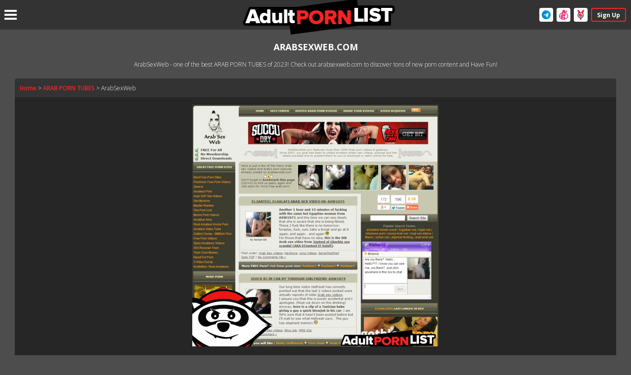

--- FILE ---
content_type: text/html;charset=UTF-8
request_url: https://adultpornlist.com/arab/ArabSexWeb
body_size: 4197
content:
<!doctype html>
<html lang="en">
<head>
    <meta content="user-scalable=no, initial-scale=1.0, maximum-scale=1.0, width=device-width" name="viewport"/>
    <meta http-equiv="content-type" content="text/html; charset=utf-8"/>
    <meta content="yes" name="apple-mobile-web-app-capable"/>
    <meta content="telephone=no" name="format-detection"/>
    <meta name="google-site-verification" content="oUKxm2yJfaiN_TqIWog_ghzu-CxrKximlczcfJtbmpw"/>
            <title>ArabSexWeb Porn Site Review - arabsexweb.com - ARAB PORN TUBES</title>
                <meta name="Keywords" content="ArabSexWeb, arabsexweb.com, ARAB PORN TUBES, porn, xxx, sex, adult, site, review, reviewed, overview, rating">
                <meta name="Description" content="Check out ArabSexWeb, one of the best of 4455 ARAB PORN TUBES. arabsexweb.com brings a lot of porn fun to you. Check it now and enjoy!">
        <link href="https://fonts.googleapis.com/css?family=Open+Sans:400,600,300,700&subset=latin,cyrillic" rel="stylesheet" type="text/css">
    <link rel="stylesheet" href="/templates/mobile/css/main.css?v=238794b6b93456n345">
    <link rel="stylesheet" href="/templates/mobile/css/sprite.css">
    <link rel="shortcut icon" href="/templates/images/favicon.ico">
    <link rel="canonical" href="https://adultpornlist.com/arab/ArabSexWeb"/>
</head>
<body>
<div class="wrap">

    <!-- navigation menu -->
    <div class="sidemenu">
        <nav class="sidemenu-menu">
            <div class="sidemenu__block">
                <p class="sidemenu__category-title">Home</p>
                <a href="/" class="sidemenu__link"><i class="category-img-home"></i>AdultPornList.com</a>
            </div>
            <div class="sidemenu__block">
                <p class="sidemenu__category-title">Categories</p>
                <a href="https://orhidi.com" class="sidemenu__link"><i class="category-img-tube"></i>🔥Escort Orhidi</a>
                                    <a href="/tubes" class="sidemenu__link"><i class="category-img-tube"></i>PORN TUBES</a>
                                    <a href="/cams" class="sidemenu__link"><i class="category-img-tube"></i>SEX CAM SITES</a>
                                    <a href="/pins" class="sidemenu__link"><i class="category-img-tube"></i>PIN PORN SITES</a>
                                    <a href="/pay" class="sidemenu__link"><i class="category-img-tube"></i>PAY PORN SITES</a>
                                    <a href="/premium" class="sidemenu__link"><i class="category-img-tube"></i>PREMIUM PORN SITES</a>
                                    <a href="/dating" class="sidemenu__link"><i class="category-img-tube"></i>DATING </a>
                                    <a href="/forums" class="sidemenu__link"><i class="category-img-tube"></i>FORUMS</a>
                                    <a href="/tumblr" class="sidemenu__link"><i class="category-img-tube"></i>TUMBLR PORN </a>
                                    <a href="/games" class="sidemenu__link"><i class="category-img-tube"></i>GAMES</a>
                                    <a href="/reddits" class="sidemenu__link"><i class="category-img-tube"></i>REDDIT NSFW</a>
                                    <a href="/asian" class="sidemenu__link"><i class="category-img-tube"></i>ASIAN PORN SITES</a>
                                    <a href="/ebony" class="sidemenu__link"><i class="category-img-tube"></i>EBONY PORN SITES</a>
                                    <a href="/plugins" class="sidemenu__link"><i class="category-img-tube"></i>PLUGINS</a>
                                    <a href="/amateur" class="sidemenu__link"><i class="category-img-tube"></i>AMATEUR PORN TUBES</a>
                                    <a href="/stories" class="sidemenu__link"><i class="category-img-tube"></i>EROTIC STORY SITES</a>
                                    <a href="/fetish" class="sidemenu__link"><i class="category-img-tube"></i>FETISH PORN SITES</a>
                                    <a href="/indian" class="sidemenu__link"><i class="category-img-tube"></i>INDIAN PORN TUBES</a>
                                    <a href="/latin-porn-tubes" class="sidemenu__link"><i class="category-img-tube"></i>LATIN PORN SITES</a>
                                    <a href="/models" class="sidemenu__link"><i class="category-img-tube"></i>PORN MODEL DIRECTORIES</a>
                                    <a href="/engines" class="sidemenu__link"><i class="category-img-tube"></i>PORN SEARCH ENGINES</a>
                                    <a href="/hentai" class="sidemenu__link"><i class="category-img-tube"></i>HENTAI SITES</a>
                                    <a href="/funny" class="sidemenu__link"><i class="category-img-tube"></i>FUNNY PORN SITES</a>
                                    <a href="/images" class="sidemenu__link"><i class="category-img-tube"></i>IMAGE BOARDS</a>
                                    <a href="/arab" class="sidemenu__link"><i class="category-img-tube"></i>ARAB PORN TUBES</a>
                                    <a href="/shops" class="sidemenu__link"><i class="category-img-tube"></i>ONLINE SEX SHOPS</a>
                                    <a href="/picture" class="sidemenu__link"><i class="category-img-tube"></i>PICTURE BLOGS</a>
                                    <a href="/celebrities" class="sidemenu__link"><i class="category-img-tube"></i>CELEBRITY BLOGS</a>
                                    <a href="/gifs" class="sidemenu__link"><i class="category-img-tube"></i>PORN GIF SITES</a>
                                    <a href="/nudes" class="sidemenu__link"><i class="category-img-tube"></i>CELEBRITY NUDES</a>
                                    <a href="/filehosts" class="sidemenu__link"><i class="category-img-tube"></i>FILEHOST SITES</a>
                                    <a href="/cybersex" class="sidemenu__link"><i class="category-img-tube"></i>CYBER SEX SITES</a>
                                    <a href="/vines" class="sidemenu__link"><i class="category-img-tube"></i>VINE PORN SITES</a>
                                    <a href="/software" class="sidemenu__link"><i class="category-img-tube"></i>SOFTWARE</a>
                                    <a href="/tgp" class="sidemenu__link"><i class="category-img-tube"></i>PORN TGP SITES</a>
                                    <a href="/erotic" class="sidemenu__link"><i class="category-img-tube"></i>EROTIC SITES</a>
                                    <a href="/sexpictures" class="sidemenu__link"><i class="category-img-tube"></i>PICTURE RATING SITES</a>
                                    <a href="/pornpics" class="sidemenu__link"><i class="category-img-tube"></i>PORN PICTURE SITES</a>
                                    <a href="/porn-share-sites" class="sidemenu__link"><i class="category-img-tube"></i>Best Porn Share Sites</a>
                                    <a href="/torrents" class="sidemenu__link"><i class="category-img-tube"></i>TORRENT SITES</a>
                                    <a href="/comics" class="sidemenu__link"><i class="category-img-tube"></i>COMICS SITES</a>
                                    <a href="/imagehost" class="sidemenu__link"><i class="category-img-tube"></i>IMAGE HOSTINGS</a>
                                    <a href="/affiliates" class="sidemenu__link"><i class="category-img-tube"></i>AFFILIATE PROGRAMS</a>
                                    <a href="/linkdumps" class="sidemenu__link"><i class="category-img-tube"></i>LINK DUMPS</a>
                                    <a href="/scat" class="sidemenu__link"><i class="category-img-tube"></i>SCAT, PISSING PORN TUBES</a>
                                    <a href="/sites" class="sidemenu__link"><i class="category-img-tube"></i>OTHER SITES</a>
                                    <a href="/pissing-porn" class="sidemenu__link"><i class="category-img-tube"></i>Top Scat Porn Tube Sites</a>
                                    <a href="/videohosting" class="sidemenu__link"><i class="category-img-tube"></i>VIDEO HOSTINGS</a>
                                    <a href="/lists" class="sidemenu__link"><i class="category-img-tube"></i>PORN SITES LISTS</a>
                                    <a href="/cj" class="sidemenu__link"><i class="category-img-tube"></i>CJ PORN TUBES</a>
                                    <a href="/pornstars" class="sidemenu__link"><i class="category-img-tube"></i>PORN STAR SITES </a>
                                    <a href="/camgirls" class="sidemenu__link"><i class="category-img-tube"></i>CAM GIRLS</a>
                                    <a href="/czech" class="sidemenu__link"><i class="category-img-tube"></i>CZECH PORN SITES </a>
                                    <a href="/gay" class="sidemenu__link"><i class="category-img-tube"></i>GAY PORN SITES</a>
                                    <a href="/lesbian" class="sidemenu__link"><i class="category-img-tube"></i>LESBIAN PORN SITES</a>
                                    <a href="/camslist" class="sidemenu__link"><i class="category-img-tube"></i>SEX CAM LISTS</a>
                                    <a href="/shemale" class="sidemenu__link"><i class="category-img-tube"></i>SHEMALE PORN TUBES</a>
                                    <a href="/reality" class="sidemenu__link"><i class="category-img-tube"></i>Virtual Reality Porn</a>
                                    <a href="/mobile" class="sidemenu__link"><i class="category-img-tube"></i>Mobile Porn</a>
                                    <a href="/pokemon-porn" class="sidemenu__link"><i class="category-img-tube"></i>Pokemon Porn Sites</a>
                                    <a href="/awards" class="sidemenu__link"><i class="category-img-tube"></i>Adult Award Sites</a>
                                    <a href="/custom" class="sidemenu__link"><i class="category-img-tube"></i>Custom Porn Sites</a>
                                    <a href="/women" class="sidemenu__link"><i class="category-img-tube"></i>Porn For Women</a>
                                    <a href="/milf" class="sidemenu__link"><i class="category-img-tube"></i>MILF Porn</a>
                            </div>
        </nav>
    </div>
    <!-- [END] navigation menu -->

    <div class="page">
        <div class="page__cover"></div>
        <!-- header -->
        <div class="header">
            <div class="header-mobile-menu">
                <a href="#" class="btn-menu"></a>
            </div>
            <a href="/" class="logo-text"></a>
            <div class="headline-nav">
                <a href="https://t.me/OrhidiBot?start=adultpornlist" target="_blank">
                    <img src="/templates/images/telegram.png" alt="telegram" width="18px" height="18px" class="telegram">
                </a>
                <a href="https://orhidi.com">
                    <img data-src="/templates/images/orhidi-header-icon.png" alt="orhidi" width="22px" height="22px"
                         class="lazyload">
                </a>
                <a href="https://cupidlive.pro/qt2Mh26f?placement=header&tag=webcam_logo&source=adultpornlist&category=arab">
                    <img data-src="/templates/images/strawberry-header4fF1e.png" alt="webcam" width="22px" height="22px"
                         class="lazyload">
                </a>
                <a href="https://cupidlive.pro/qt2Mh26f?placement=header&tag=signup" class="login">
                    Sign Up
                </a>
            </div>
        </div>
        <!-- [END] header -->
        <div class="container">
                            <h1 class="simple-title">arabsexweb.com</h1>
                                        <p style="text-align: center;">ArabSexWeb - one of the best ARAB PORN TUBES of 2023! Check out arabsexweb.com to discover tons of new porn content and Have Fun!</p>
                        <div class="search-form">
            </div>
            <div class="main-content">
                <div class="article">
                    <div class="article__header">
                        <div class="breadcrumbs">
                            <ol class="breadcrumbs-block" itemscope itemtype="https://schema.org/BreadcrumbList">
                                <li class="breadcrumbs-item" itemprop="itemListElement" itemscope
                                    itemtype="https://schema.org/ListItem">
                                    <a itemprop="item" href="/">
                                        <span itemprop="name">Home</span>
                                        <meta itemprop="position" content="1">
                                    </a>
                                </li>
                                <li class="breadcrumbs-item" itemprop="itemListElement" itemscope
                                    itemtype="https://schema.org/ListItem">
                                    <a itemprop="item" href="/arab">
                                        <span itemprop="name">ARAB PORN TUBES</span>
                                        <meta itemprop="position" content="2"/>
                                    </a>
                                </li>
                                <li class="breadcrumbs-item" itemprop="itemListElement" itemscope
                                    itemtype="https://schema.org/ListItem">
                                    <span itemprop="name">ArabSexWeb</span>
                                    <meta itemprop="position" content="3"/>
                                </li>
                            </ol>
                        </div>
                    </div>
                    <div class="banner mobile-top">

                    </div>
                                            <div class="article__content">
                            <!-- <a target="_blank" href="https://rd.adultpornlist.com/erd?ref=arabsexweb.com&category=arab" class="site-preview"> -->
                                <div class="site_img-top-center">
                                <img data-src="/templates/public/main/2108_Arabsexweb.png" alt="img" title="" class="lazyload">
                                </div>
                            <!-- </a> -->
                            <div class="site-visit">
                                <!-- <img data-src="/templates/public/icons/9358_arabsexweb.ico" class="lazyload"> -->
                                <a target="_blank" href="https://rd.adultpornlist.com/erd?ref=arabsexweb.com&category=arab">View ArabSexWeb</a>
                            </div>
                            <div class="site-description">
                                <h2 class="site-description__title">ARAB PORN TUBES Review site: ArabSexWeb</h2>
                                <h3 class="site-description__link">arabsexweb.com</h3>
                                <div class="site-description__rating" itemprop="" itemscope=""
                                     itemtype="http://schema.org/AggregateRating">
                                    <span class="rating" itemprop="bestRating" content="4">
                                        <span style="width: 80%;" itemprop="ratingValue" content="4">
                                        </span>
                                    </span>
                                </div>
                                <div class="site-description__excerpt">
                                                                    </div>
                            </div>
                        </div>
                    
                    <div class="banner mobile-mid">
                        
                    </div>
                </div>
                <div class="article">
                    <div class="article__header">
                        <i class="icon-tube"></i>
                        <h3 class="category-title">Similar to ArabSexWeb</h3>
                    </div>
                    <div class="article__content">
                        <div class="catalog-list">
                                                                                        <div class="catalog-item">
                                    <div class="catalog-item__header">
                                        <span class="numb">1</span> <img src="" class="small icon-arxvideos.com" class="lazyload"> <a href="/arab/arxvideos.com" class="link">arxvideos</a>
                                        <a href="/arab/arxvideos.com" class="preview-icon"></a>
                                    </div>
                                    <a class="catalog-item__preview" href="/arab/arxvideos.com">
                                        <img width="200" height="200" data-src="/templates/public/small/arxvideos.com.png" title="Get In arxvideos To Have Fun" class="lazyload">
                                    </a>
                                </div>
                                                                                            <div class="catalog-item">
                                    <div class="catalog-item__header">
                                        <span class="numb">2</span> <img src="" class="small icon-arab-porn.com" class="lazyload"> <a href="/arab/arab-porn.com" class="link">Arab Porn.com</a>
                                        <a href="/arab/arab-porn.com" class="preview-icon"></a>
                                    </div>
                                    <a class="catalog-item__preview" href="/arab/arab-porn.com">
                                        <img width="200" height="200" data-src="/templates/public/small/arab-porn.com.png" title="Get In Arab Porn.com To Have Fun" class="lazyload">
                                    </a>
                                </div>
                                                                                            <div class="catalog-item">
                                    <div class="catalog-item__header">
                                        <span class="numb">3</span> <img src="" class="small icon-kosimak" class="lazyload"> <a href="/arab/kosimak" class="link">Kosimak</a>
                                        <a href="/arab/kosimak" class="preview-icon"></a>
                                    </div>
                                    <a class="catalog-item__preview" href="/arab/kosimak">
                                        <img width="200" height="200" data-src="/templates/public/small/kosimak.png" title="Get In Kosimak To Have Fun" class="lazyload">
                                    </a>
                                </div>
                                                                                            <div class="catalog-item">
                                    <div class="catalog-item__header">
                                        <span class="numb">4</span> <img src="" class="small icon-ArabOrgasm" class="lazyload"> <a href="/arab/ArabOrgasm" class="link">ArabOrgasm</a>
                                        <a href="/arab/ArabOrgasm" class="preview-icon"></a>
                                    </div>
                                    <a class="catalog-item__preview" href="/arab/ArabOrgasm">
                                        <img width="200" height="200" data-src="/templates/public/small/4504_ArabOrgasm.png" title="Get In ArabOrgasm To Have Fun" class="lazyload">
                                    </a>
                                </div>
                                                                                            <div class="catalog-item">
                                    <div class="catalog-item__header">
                                        <span class="numb">5</span> <img src="" class="small icon-xHamsterArab" class="lazyload"> <a href="/arab/xHamsterArab" class="link">xHamsterArab</a>
                                        <a href="/arab/xHamsterArab" class="preview-icon"></a>
                                    </div>
                                    <a class="catalog-item__preview" href="/arab/xHamsterArab">
                                        <img width="200" height="200" data-src="/templates/public/small/1235_xmasterarab.png" title="Get In xHamsterArab To Have Fun" class="lazyload">
                                    </a>
                                </div>
                                                                                            <div class="catalog-item">
                                    <div class="catalog-item__header">
                                        <span class="numb">6</span> <img src="" class="small icon-HibaSex" class="lazyload"> <a href="/arab/HibaSex" class="link">HibaSex</a>
                                        <a href="/arab/HibaSex" class="preview-icon"></a>
                                    </div>
                                    <a class="catalog-item__preview" href="/arab/HibaSex">
                                        <img width="200" height="200" data-src="/templates/public/small/2058_hibasex.png" title="Get In HibaSex To Have Fun" class="lazyload">
                                    </a>
                                </div>
                                                                                            <div class="catalog-item">
                                    <div class="catalog-item__header">
                                        <span class="numb">7</span> <img src="" class="small icon-arabpornhub" class="lazyload"> <a href="/arab/arabpornhub" class="link">ArabPornHub</a>
                                        <a href="/arab/arabpornhub" class="preview-icon"></a>
                                    </div>
                                    <a class="catalog-item__preview" href="/arab/arabpornhub">
                                        <img width="200" height="200" data-src="/templates/public/small/6790_PornhubArab.png" title="Get In ArabPornHub To Have Fun" class="lazyload">
                                    </a>
                                </div>
                                                                                            <div class="catalog-item">
                                    <div class="catalog-item__header">
                                        <span class="numb">8</span> <img src="" class="small icon-ArabUncovered" class="lazyload"> <a href="/arab/ArabUncovered" class="link">ArabUncovered</a>
                                        <a href="/arab/ArabUncovered" class="preview-icon"></a>
                                    </div>
                                    <a class="catalog-item__preview" href="/arab/ArabUncovered">
                                        <img width="200" height="200" data-src="/templates/public/small/2543_ArabUncovered.png" title="Get In ArabUncovered To Have Fun" class="lazyload">
                                    </a>
                                </div>
                                                                                            <div class="catalog-item">
                                    <div class="catalog-item__header">
                                        <span class="numb">9</span> <img src="" class="small icon-ArabSex12" class="lazyload"> <a href="/arab/ArabSex12" class="link">ArabSex12</a>
                                        <a href="/arab/ArabSex12" class="preview-icon"></a>
                                    </div>
                                    <a class="catalog-item__preview" href="/arab/ArabSex12">
                                        <img width="200" height="200" data-src="/templates/public/small/6870_ArabSex12.png" title="Get In ArabSex12 To Have Fun" class="lazyload">
                                    </a>
                                </div>
                                                                                            <div class="catalog-item">
                                    <div class="catalog-item__header">
                                        <span class="numb">10</span> <img src="" class="small icon-FuckMyPakistaniGF" class="lazyload"> <a href="/arab/FuckMyPakistaniGF" class="link">FuckMyPakistaniGF</a>
                                        <a href="/arab/FuckMyPakistaniGF" class="preview-icon"></a>
                                    </div>
                                    <a class="catalog-item__preview" href="/arab/FuckMyPakistaniGF">
                                        <img width="200" height="200" data-src="/templates/public/small/9144_FuckMyPakistaniGF.png" title="Get In FuckMyPakistaniGF To Have Fun" class="lazyload">
                                    </a>
                                </div>
                                                                                            <div class="catalog-item">
                                    <div class="catalog-item__header">
                                        <span class="numb">11</span> <img src="" class="small icon-RedTubeArab" class="lazyload"> <a href="/arab/RedTubeArab" class="link">RedTubeArab</a>
                                        <a href="/arab/RedTubeArab" class="preview-icon"></a>
                                    </div>
                                    <a class="catalog-item__preview" href="/arab/RedTubeArab">
                                        <img width="200" height="200" data-src="/templates/public/small/9693_Redtubearab.png" title="Get In RedTubeArab To Have Fun" class="lazyload">
                                    </a>
                                </div>
                                                                                            <div class="catalog-item">
                                    <div class="catalog-item__header">
                                        <span class="numb">12</span> <img src="" class="small icon-neswangy" class="lazyload"> <a href="/arab/neswangy" class="link">Neswangy</a>
                                        <a href="/arab/neswangy" class="preview-icon"></a>
                                    </div>
                                    <a class="catalog-item__preview" href="/arab/neswangy">
                                        <img width="200" height="200" data-src="/templates/public/small/neswangy.png" title="Get In Neswangy To Have Fun" class="lazyload">
                                    </a>
                                </div>
                                                                                    </div>
                    </div>
                </div>
            </div>
        </div>
    </div>
    <div class="footer">
        <div class="content">
                            <h2 class="footer-h2">Top ARAB PORN TUBES Like ArabSexWeb</h2>
                                        <p>There are plenty of ARAB PORN TUBES on the net. But not all of them are as good as those presented on AdultPornList! Be sure to check them out and enjoy!</p>                <p></p>
                        <p style="font-size: 1.3em;">Contact us: support {at} adultpornlist {dot} com</p>
            <div class="social">
                <a class="social-btn facebook" href="https://www.facebook.com/profile.php?id=100015859908417"
                   target="_blank"></a>
                <a class="social-btn twitter" href="https://twitter.com/AdultpornList" target="_blank"></a>
                <a class="social-btn google" href="https://plus.google.com/u/0/108814485535376385684"
                   target="_blank"></a>
                <a class="social-btn pinterest" href="https://www.pinterest.com/adultlist/" target="_blank"></a>
                <a class="social-btn tumblr" href="https://adultpornlist.tumblr.com/" target="_blank"></a>
                <a class="social-btn reddit" href="https://www.reddit.com/user/AdultPornList/" target="_blank"></a>
                <a class="social-btn telegram" href="https://t.me/OrhidiBot?start=adultpornlist" target="_blank"></a>
            </div>
        </div>
        <a href="#" class="to-top">↑ back to the top ↑ </a>
    </div>
    <script type="text/javascript" src="/templates/mobile/js/jquery-3.6.4.min.js"></script>
    <script type="text/javascript" src="https://cdn.jsdelivr.net/npm/lazyload@2.0.0-rc.2/lazyload.js"></script>
    <script type="text/javascript" src="/templates/mobile/js/scripts.js?v=238794b6b93456n345"></script>

    <script src="https://cdnjs.cloudflare.com/ajax/libs/postscribe/2.0.8/postscribe.min.js"></script>
    <script type="text/javascript" src="/templates/mobile/js/adds-banner.js?v=238794b6b93456n345"></script>
    <script type="text/javascript" src="/templates/mobile/js/scroll-description.js?v=238794b6b93456n345"></script>
</div>
<script defer src="https://static.cloudflareinsights.com/beacon.min.js/vcd15cbe7772f49c399c6a5babf22c1241717689176015" integrity="sha512-ZpsOmlRQV6y907TI0dKBHq9Md29nnaEIPlkf84rnaERnq6zvWvPUqr2ft8M1aS28oN72PdrCzSjY4U6VaAw1EQ==" data-cf-beacon='{"version":"2024.11.0","token":"21bc90ee685949d2b19859917ad3f0d3","r":1,"server_timing":{"name":{"cfCacheStatus":true,"cfEdge":true,"cfExtPri":true,"cfL4":true,"cfOrigin":true,"cfSpeedBrain":true},"location_startswith":null}}' crossorigin="anonymous"></script>
</body>
</html>


--- FILE ---
content_type: text/css
request_url: https://adultpornlist.com/templates/mobile/css/main.css?v=238794b6b93456n345
body_size: 4070
content:
._clearfix:after{display:block;content:'';clear:both;}
*{border:0;margin:0;outline:none;padding:0;list-style-type:none;}
html,
body{height:100%;}
body{color:#fff;-webkit-text-size-adjust:none;-ms-text-size-adjust:none;font:12px 'Open Sans', sans-serif;font-weight:300;background:#4d4d4d;}
input[type="button"],
input[type="submit"],
input[type="text"],
input[type="search"],
input[type="password"],
input[type="email"],
input[type="tel"],
input[type="number"],
input::-webkit-outer-spin-button,
input::-webkit-inner-spin-button{-webkit-appearance:none;}
input:focus::-webkit-input-placeholder{color:transparent;}
input:focus:-moz-placeholder{color:transparent;}
input:focus::-moz-placeholder{color:transparent;}
input[type="button"],
input[type="submit"],
button{cursor:pointer;}
input[type="button"],
input[type="submit"],
input[type="text"],
input[type="search"],
input[type="password"],
input[type="email"],
input[type="tel"],
input[type="number"],
textarea,
select{font:11px "Open Sans", sans-serif;}
input[type="text"],
input[type="search"],
input[type="password"],
input[type="email"],
input[type="tel"],
input[type="number"],
textarea,
.select-wrap{-webkit-box-sizing:border-box;-moz-box-sizing:border-box;box-sizing:border-box;width:100%;height:20px;padding:3px 8px;background:#ffffff;-webkit-border-radius:4px;border-radius:4px;}
::-webkit-input-placeholder{color:#4e4439;font-weight:normal;}
:-moz-placeholder{color:#4e4439;font-weight:normal;}
img{max-width:100%;}
a{color:#ffffff;text-decoration:none;}
.page,
.wrap{position:relative;}
.wrap{height:100%;}
.page{-webkit-box-sizing:border-box;-moz-box-sizing:border-box;box-sizing:border-box;padding-top:50px;}
.page__cover{background:rgba(0, 0, 0, 0.75);opacity:0;-ms-filter:alpha(opacity=0);filter:alpha(opacity=0);-webkit-transition:0.3s;-ms-transition:0.3s;transition:0.3s;position:fixed;left:0;top:50px;bottom:0;right:0;z-index:-1;}
.open + .page .page__cover{opacity:1;-ms-filter:alpha(opacity=100);filter:alpha(opacity=100);z-index:40;}
[class^='category-img']{display:inline-block;background-image:url('../images/category-sprite.png');background-repeat:no-repeat;height:24px;width:24px;}
.category-indian{background-position:0 0;}
.category-adult_shop{background-position:-24px 0;}
.category-arab{background-position:0 -24px;}
.category-amateur{background-position:-24px -24px;}
.category-asian{background-position:-48px 0;}
.category-cam{background-position:-48px -24px;}
.category-celebrity_blogs{background-position:0 -48px;}
.category-cj{background-position:-24px -48px;}
.category-comic{background-position:-48px -48px;}
.category-cyber_sex{background-position:-72px 0;}
.category-ebony{background-position:-72px -24px;}
.category-erotic{background-position:-72px -48px;}
.category-fake_celebrity{background-position:0 -72px;}
.category-fetish{background-position:-24px -72px;}
.category-filehost{background-position:-48px -72px;}
.category-forums{background-position:-72px -72px;}
.category-free{background-position:-96px 0;}
.category-funny{background-position:-96px -24px;}
.category-games{background-position:-96px -48px;}
.category-gif{background-position:-96px -72px;}
.category-hentai{background-position:0 -96px;}
.category-image{background-position:-24px -96px;}
.category-image_boards{background-position:-48px -96px;}
.category-adult_pict{background-position:-72px -96px;}
.category-latin{background-position:-96px -96px;}
.category-link{background-position:-120px 0;}
.category-model_directory{background-position:-120px -24px;}
.category-money{background-position:-120px -48px;}
.category-other{background-position:-120px -72px;}
.category-pict_dump{background-position:-120px -96px;}
.category-pict_rating{background-position:0 -120px;}
.category-pin{background-position:-24px -120px;}
.category-plugins{background-position:-48px -120px;}
.category-premium{background-position:-72px -120px;}
.category-reddits{background-position:-96px -120px;}
.category-scat{background-position:-120px -120px;}
.category-search_engines{background-position:-144px 0;}
.category-shagaholic{background-position:-144px -24px;}
.category-site_list{background-position:-144px -48px;}
.category-software{background-position:-144px -72px;}
.category-stories{background-position:-144px -96px;}
.category-tgp{background-position:-144px -120px;}
.category-top_lists{background-position:0 -144px;}
.category-torrent{background-position:-24px -144px;}
.category-tube{background-position:-48px -144px;}
.category-tumblr{background-position:-72px -144px;}
.category-vine{background-position:-96px -144px;}
.category-home{background-position:-120px -144px;}
@media only screen and (-webkit-min-device-pixel-ratio:1.5), only screen and (min-device-pixel-ratio:1.5){[class^='category-img']{background-image:url('../images/category-sprite@2x.png');background-size:168px;}
}
.header{background:#333333;position:fixed;left:0;top:0;right:0;height:60px;text-align:center;z-index:50;}
.header .btn-menu{width:45px;height:100%;position:absolute;left:0;top:0;}
.header .btn-menu:before{background-image:url("../images/sprite.webp");background-position:0 0;position:absolute;left:50%;top:50%;width:25px;height:20px;margin:-10px 0 0 -14px;content:"";}
.header .btn-menu.active{background-color:#4d4d4d;}
.header .logo-text,
.header .logo-small{text-indent:-9999px;border:0;outline:0;}
.header .logo-text{background:url('../images/logobig.png');width:310px;height:74px;display:inline-block;vertical-align:middle;margin-top:8px;}
.header .logo-small{background:url('../images/racoonsmall.png');width:70px;height:53px;position:absolute;top:2px;right:12px;}
.sidemenu{background:#ffffff;position:fixed;top:50px;bottom:0;left:-280px;width:280px;padding:15px 10px;-webkit-box-sizing:border-box;-moz-box-sizing:border-box;box-sizing:border-box;-webkit-transition:0.3s;-ms-transition:0.3s;transition:0.3s;z-index:100;}
.sidemenu.open{left:0;}
.sidemenu-menu{overflow:auto;max-height:100%;}
.sidemenu__block + .sidemenu__block{margin-top:12px;}
.sidemenu__category-title{color:#b2b2b2;font:700 14px/14px 'Open Sans', sans-serif;text-transform:uppercase;padding-bottom:5px;border-bottom:1px solid #e6e6e6;}
.sidemenu__link{color:#000;border-bottom:1px solid #e6e6e6;display:block;font-size:13px;font-weight:600;position:relative;padding:10px 10px 10px 30px;text-transform:capitalize;text-overflow:ellipsis;white-space:nowrap;overflow:hidden;}
.sidemenu__link:last-child{border:0;}
.sidemenu [class^='category-img']{position:absolute;left:12px;top:50%;margin:-12px 0 0 -12px;}
.container{padding:18px 10px 20px;}
.main-content{padding-top:20px;}
.simple-title{font-size:18px;font-weight:700;text-transform:uppercase;text-align:center;margin:15px 0;}
.tube-list{width:100%;max-width:280px;display:inline-block;vertical-align:middle;margin-bottom:10px;font-size:14px;-webkit-border-radius:5px;border-radius:5px;overflow:hidden;}
.tube-list-collection{padding:0 10px;text-align:center;}
.tube-list__title{background:#333;font:700 12px/14px "Open Sans", sans-serif;text-transform:uppercase;text-align:left;position:relative;-webkit-border-radius:5px 5px 0 0;border-radius:5px 5px 0 0;}
.tube-list__title a{display:block;text-align:center;padding:7px 5px;}
.tube-list__title [class^='category-img']{vertical-align:middle;margin:-3px 5px 0 0;}
.tube-list__wrap{background:#fff;height:155px;overflow:auto;-webkit-border-radius:0 0 5px 5px;border-radius:0 0 5px 5px;}
.tube-list__tubes{padding:10px 10px 10px 15px;}
.tube-list__tubes__item{list-style-type:decimal;margin:0 0 0 15px;color:#bfbfbf;position:relative;text-align:left;}
.tube-list__tubes__item img,.tube-list__tubes__item p.img{position:absolute;left:0;width:16px;height:16px;top:50%;margin-top:-8px;z-index:1;}
.tube-list__tubes__item a{color:#333;text-decoration:none;display:inline-block;vertical-align:middle;padding:6px 70px 7px 20px;width:100%;-webkit-box-sizing:border-box;-moz-box-sizing:border-box;box-sizing:border-box;text-overflow:ellipsis;white-space:nowrap;overflow:hidden;font-weight:bold;}
.tube-list__tubes__item .preview-icon,
.tube-list__tubes__item .status-icon{position:absolute;width:32px;height:32px;right:0;top:0;padding:0;z-index:1;}
.tube-list__tubes__item .status-icon{right:32px;}
.preview-icon:before,
.status-icon:before{background-image:url("../images/sprite.webp");width:16px;height:16px;position:absolute;left:50%;top:50%;content:"";margin:-8px 0 0 -8px;}
.preview-icon:before{background-position:-30px 0;}
.status-icon.pay:before{background-position:-60px 0;}
.status-icon.top:before{background-position:-80px 0;}
.status-icon.best:before{background-position:-100px 0;}
.status-icon.pop:before{background-position:-120px 0;}
.status-icon.new:before{background-position:-140px 0;}
.status-icon.star:before{background-position:-160px 0;}
.status-icon.up:before{background-position:-180px 0;}
.search-form{position:relative;}
.search-form .search-button{background:transparent;position:absolute;left:0;top:0;height:30px;width:30px;}
.search-form .search-button:before{background-image:url("../images/sprite.webp");background-position:-30px 0;width:16px;height:16px;position:absolute;left:50%;top:50%;margin:-8px 0 0 -8px;content:"";}
.search-form .search-field{background:#fff;height:30px;width:100%;-webkit-box-sizing:border-box;-moz-box-sizing:border-box;box-sizing:border-box;-webkit-border-radius:2px;border-radius:2px;padding:5px 10px 5px 35px;font:600 13px/20px 'Open Sans', sans-serif;}
.article{-webkit-border-radius:5px;border-radius:5px;background:#262626;overflow:hidden;}
.article__header{background:#333;padding:10px;position:relative;}
.article__header [class^='category-img']{position:absolute;left:24px;top:50%;margin:-12px 0 0 -12px;}
.article__header [class^='category-img'] + .category-title,
.article__header [class^='category-img'] + .breadcrumbs{padding-left:32px;}
.article__header .category-title{font:700 12px/16px 'Open Sans', sans-serif;text-transform:uppercase;color:#f52424;text-overflow:ellipsis;white-space:nowrap;overflow:hidden;}
.article__content{padding:15px 10px;}
.article__banner{line-height:0;text-align:center;display:block;}
.article__banner-text{display:block;text-align:left;color:#fff;font-size:12px;font-weight:600;padding:15px 10px;}
.article .breadcrumbs{display:inline-block;vertical-align:middle;width:100%;-webkit-box-sizing:border-box;-moz-box-sizing:border-box;box-sizing:border-box;text-overflow:ellipsis;white-space:nowrap;overflow:hidden;font-size:12px;color:#fff;}
.article .breadcrumbs a{font-weight:600;display:inline-block;}
.site-preview{display:block;margin:0 auto 12px;max-width:500px;}
.site-visit{text-align:center;}
.site-visit img,
.site-visit a{display:inline-block;vertical-align:middle;}
.site-visit img{width:16px;height:16px;}
.site-visit a{font-size:16px;text-decoration:underline;margin-left:5px;}
.site-description{margin-top:15px;}
.site-description__title{text-align:center;font:700 20px/24px 'Open Sans', sans-serif;color:#f52424;}
.site-description__link{color:#808080;font-size:14px;font-weight:400;text-align:center;}
.site-description__rating{margin:15px 0 12px;text-align:center;}
.site-description__excerpt{color:#b2b2b2;}
.rating,
.rating span{background-image:url('../images/star.png');background-repeat:repeat-x;}
.rating{background-position:0 -16px;display:inline-block;width:85px;height:16px;text-align:left;}
.rating span{background-position:0 0;display:inline-block;height:16px;width:0;}
.vote{display:inline-block;width:100%;margin:15px 0 10px;}
.vote .btn-vote{float:left;height:32px;width:52px;position:relative;border-bottom:4px solid;}
.vote .btn-vote:before{background-image:url("../images/sprite.webp");position:absolute;left:50%;top:50%;width:36px;height:20px;margin:-10px 0 0 -18px;content:"";}
.vote .btn-vote.like{background:#7ec910;border-color:#108c0a;}
.vote .btn-vote.like:before{background-position:0 -60px;}
.vote .btn-vote.dislike{float:right;background:#ac1d0e;border-color:#d64b59;}
.vote .btn-vote.dislike:before{background-position:-40px -60px;}
.vote__text{margin:0 58px;color:#b2b2b2;line-height:32px;text-align:center;}
.article + .article{margin-top:20px;}
.catalog-list{text-align:center;}
.catalog-item{display:inline-block;vertical-align:top;width:100%;max-width:280px;margin:0 0 10px;}
.catalog-item__header{position:relative;text-align:left;color:#b2b2b2;font-size:14px;padding:0 25px 0 0;margin:0 auto 5px;max-width:200px;-webkit-box-sizing:border-box;-moz-box-sizing:border-box;box-sizing:border-box;}
.catalog-item__header .small{height:16px;width:16px;}
.catalog-item__header .numb,
.catalog-item__header .small,
.catalog-item__header .link{display:inline-block;vertical-align:middle;}
.catalog-item__header .link{color:#fff;text-decoration:none;padding:6px 0;max-width:125px;text-overflow:ellipsis;white-space:nowrap;overflow:hidden;}
.catalog-item__header .preview-icon{right:-8px;left:auto;position:absolute;width:32px;height:32px;top:0;}
.catalog-item__preview{width:200px;margin:0 auto;}
.catalog-item__title{display:block;margin:5px 0 8px;text-align:left;}
.catalog-item__title,
.catalog-item__title a{font:600 14px/18px 'Open Sans', sans-serif;color:#ffb31a;}
.catalog-item__excerpt{color:#b2b2b2;font-size:12px;line-height:18px;text-align:left;}
.search .catalog-item{margin-bottom:20px;}
.footer{font-size:12px;font-weight:600;padding:0 10px;text-align:center;}
.footer.show{padding-bottom:32px;}
.footer.show .to-top{height:32px;}
.footer .search-form{padding-bottom:15px;}
.footer p + p{margin-top:10px;}
.footer .content{padding:24px 0 15px;background:url('../images/footer_border.png') 0 0 repeat-x;}
.footer .social{margin-top:15px;}
.footer .social-btn{background-image:url("../images/sprite.webp");display:inline-block;vertical-align:middle;width:36px;height:36px;margin:0 4px;}
.footer .social-btn.facebook{background-position:0 -20px;}
.footer .social-btn.twitter{background-position:-40px -20px;}
.footer .social-btn.google{background-position:-80px -20px;}
.footer .social-btn.pinterest{background-position:-120px -20px;}
.footer .social-btn.tumblr{background-position:-160px -20px;}
.footer .social-btn.reddit{background-position:-200px -20px;}
.related-search{padding-bottom:15px;}
.related-search__item{list-style-type:none;display:inline-block;}
.related-search__item a{font-size:14px;}
.related-search__item a:after{color:#767676;content:" |";}
.related-search__item:last-child a:after{content:none;}
.to-top{background:#333;color:#fff;font:700 12px/32px 'Open Sans', sans-serif;text-align:center;position:fixed;bottom:0;left:0;right:0;z-index:10;height:0;-webkit-transition:0.3s;-ms-transition:0.3s;transition:0.3s;}
@media (min-width:460px){.catalog-item,
.tube-list{width:45%;margin:0 2% 10px;}
}
@media only screen and (-webkit-min-device-pixel-ratio:1.5), only screen and (min-device-pixel-ratio:1.5){.btn-menu:before,
.footer .social-btn,
.search-form .search-button:before,
.preview-icon:before,
.status-icon:before{background-image:url("../images/sprite@2x.webp");background-size:300px;}
.header .logo-text{background:url('../images/logobig.png');background-size:311px 74px;}
.header .logo-small{background:url('../images/racoonsmall.png');background-size:70px 53px;}
.footer .content{background:url('../images/footer_border@2x.png') 0 0 repeat-x;background-size:8px 5px;}
.rating,
.rating span{background-image:url('../images/star@2x.png');background-size:17px 32px;}
}
.footer-h2{font-size:15px;}
.date-updated-wrapper {
    position: absolute;
    width: 99%;
    text-align:center;
    font-weight: bold;
}
.breadcrumbs ol{
  list-style-type: none;
}
.breadcrumbs ol li {
  display: inline-block;
  position: relative;
}
.breadcrumbs ol > li:not(:last-child):after {
  content: " > ";
  display: inline-block;
  position: relative;
}
.breadcrumbs a {
	color: #f52424;
	font-weight: bold;
}



.header {
  display: flex;
  justify-content: space-between;
  align-items: center;
}
.header .btn-menu {
  position: relative;
}
.header .logo-small {
  position: relative;
}
.header-mobile-menu,
.header-mobile-icons {
  width: 200px;
}
.header-mobile-menu {
  display: flex;
  justify-content: flex-start;
  align-items: center;
}
.header-mobile-icons {
  display: flex;
  justify-content: flex-end;
  align-items: center;
}
.header .logo-text {
  background-size: contain;
  background-repeat: no-repeat;
  background-position: center center;
}
@media screen and (max-width: 991px) {
.header-mobile-menu,
.header-mobile-icons {
  width: auto;
}
.header .logo-text {
  max-width: 110px;
  margin-top: 0;
  height: 60px;
  margin-right: auto;
}
.header-mobile-icons {
  margin-left: auto;
}
.header-mobile-menu {
  margin-right: 5px;
}
}

.headline-title {
    display: flex;
    justify-content: space-between;
    align-items: center;
    position: relative;
    z-index: 2;
} 
.headline-nav > a:not(:last-child){
    margin-right: 7px;
}
 .headline-nav {
    display: flex;
    align-items: center;
    margin-right: 10px;
}
.headline-nav a{
    display: flex;
    justify-content: center;
    align-items: center;
    background: #fff;
    border-radius: 4px;
    height: 24px;
    min-width: 24px;
    border: 2px solid #fff;
}
.headline-nav a.login {
    padding: 0 10px;
    border: 2px solid #f52424;
    font-weight: bold;
    background: transparent;
    transition: 0.3s;
}
.headline-nav a.login:hover {
    background: #f52424;
    color: #fff;
}
.headline-nav a > img {
    height: 22px;
}
.headline-nav a>img.telegram {
  height: 18px;
}
.footer .social-btn.telegram {
    background-position: -239px -20px;
}

@media only screen and (max-width: 991px) {
    .header-main .wrapper {
        display: flex;
        flex-wrap: wrap;
        align-items: center;
    }
    .header-main .wrapper > a {
        order: 1;
    }
    .headline-nav {
        order: 2;
    }
    .header-main form {
        order: 3;
        width: 100%;
    }
}

.footer-title-custom,
.footer-text-custom,
.main-title-custom,
.main-subtitle-custom {
  max-width: 700px;
  margin-right: auto;
  margin-left: auto;
}
.main-subtitle-custom .read-more {
  color: #f52424;
  font-weight: 600;
}




.tube-list-collection {
    padding: 0 10px;
    text-align: center;
    display: flex;
    justify-content: center;
    align-items: flex-start;
    flex-wrap: wrap;
    max-width: 1200px;
    margin: 0 auto;
} 

.tube-list-collection .tube-list {
  margin:  0 10px 20px 10px;
  min-width: 280px;
}
.adds-banner--main-page-feed-line {
  margin-bottom: 20px;
}

@media screen and (max-width: 1240px) {
  .adds-banner--main-page-feed-line {
    max-width: 880px;
  }
  .tube-list-collection {
    max-width: 900px;
  } 
}

@media screen and (max-width: 940px) {
  .adds-banner--main-page-feed-line {
    max-width: 580px;
  }
  .tube-list-collection {
    max-width: 640px;
  } 
}

@media screen and (max-width: 640px) {
  .adds-banner--main-page-feed-line {
    max-width: 280px;
    min-width: 280px;
  }
}


.main-content {
  max-width: 1220px;
  margin: 0 auto;
}
.catalog-list {
  padding: 0 10px;
  text-align: center;
  display: flex;
  justify-content: center;
  align-items: flex-start;
  flex-wrap: wrap;
  max-width: 1100px;
  margin: 0 auto;
}
.catalog-list .catalog-item {
  margin:  0 20px 40px 20px;
  min-width: 200px;
  max-width: 200px;
}
.catalog-list .adds-banner--main-page-feed-line {
  margin-bottom: 40px;
}

@media screen and (max-width: 640px) {
  .catalog-list .adds-banner--main-page-feed-line {
    max-width: 400px;
    min-width: 280px;
  }
}




.article__content__custom {
  display: flex;
  justify-content: center;
  align-items: stretch;
}
.article__content__left .site-preview {
  max-width: 100%;
  margin: 0 auto;
}
.article__content__right {
  flex-grow: 1;
  padding: 0 20px 0 30px;
}
/*.article__content__right */ .site-visit a {
  margin-top: 20px;
  background: #f52424;
  min-width: 200px;
  padding: 14px 28px;
  display: inline-flex;
  justify-content: center;
  align-items: center;
  text-decoration: none;
  font-weight: bold;
  font-size: 1.25rem;
  line-height: 1;
  border-radius: 5px;
}
/*.article__content__right*/ .site-visit a:hover {
  background: #d30202;
}
.article__content__right .subtitle {
  display: flex;
  justify-content: flex-start;
  align-items: center;
  flex-wrap: wrap;
  margin: 12px 0 12px;
}
.article__content__right .subtitle .site-description__link {
  margin-right: 10px;
  margin: 3px 5px;
}
.article__content__right .subtitle .site-description__rating {
  margin: 3px 7px 3px 10px;
}
.article__content__right .site-description__title {
  text-align: left;
}
@media screen and (max-width: 940px) {
  .article__content__custom {
    flex-wrap: wrap;
  }
  .article__content__left,
  .article__content__right {
    width: 100%;
  }
  .article__content__right {
    flex-grow: 1;
    padding: 0 10px 10px;
  }
  .article__content__custom .site-description {
    display: flex;
    flex-direction: column;
  }
 /* .article__content__right .site-visit a {
    margin-top: 20px;
  }*/
}
.site-description__excerpt.post-scroll .after,
.site-description__excerpt.post-scroll .before {
    left: 0;
    width: 100%;
    height: 40px;
    position: absolute;
    pointer-events: none;
    transition: .3s;
   z-index: 1
}
.site-description__excerpt.post-scroll {
    position: relative;
    max-height: 300px;
    display: flex;
    flex-direction: column;
}
.site-description__excerpt.post-scroll .before {
    top: 0;
    opacity: 0;
    background: #262626;
    background: linear-gradient(0deg,rgba(38,38,38,0) 0,#262626 100%)
}
.site-description__excerpt.post-scroll .after {
    bottom: 0;
    opacity: 1;
    background: #262626;
    background: linear-gradient(180deg,rgba(38,38,38,0) 0,#262626 100%)
}
.site-description__excerpt__scroll {
    max-height: 100%;
    overflow-y: auto;
    will-change: transform;
    padding: 0 15px 0 0
}
.site-description__excerpt__scroll::-webkit-scrollbar {
    width: 3px
}
.site-description__excerpt__scroll::-webkit-scrollbar-thumb {
    background-color: #ffb31a;
    border-radius: 10px;
    height: 20px
}
@media screen and (max-width: 1200px) {
    .site-description__excerpt.post-scroll {
        max-height:275px
    }
}
.site-description__excerpt.post-scroll .site-description__excerpt__scroll ul {
    margin-top: 10px;
    padding-left: 20px
}
.seo-text,.site-description__excerpt.post-scroll .site-description__excerpt__scroll ul>li:not(:last-child) {
    margin-bottom: 10px
}
.site-description__excerpt.post-scroll .site-description__excerpt__scroll ul>li {
    display: flex;
    justify-content: flex-start;
    align-items: flex-start;
    position: relative
}
.site-description__excerpt.post-scroll .site-description__excerpt__scroll ul>li:before {
    content: "";
    display: inline-block;
    height: 6px;
    min-height: 6px;
    width: 6px;
    min-width: 6px;
    top: 5px;
    background: #ffb31a;
    border-radius: 50%;
    position: relative;
    z-index: 1;
    margin-right: 5px
}

.site_img-top-center {
  display: flex;
  justify-content: center;
  align-items: center;
}

--- FILE ---
content_type: text/css
request_url: https://adultpornlist.com/templates/mobile/css/sprite.css
body_size: 8376
content:
.icon-0dayporno{background-image:url(../images/iconsprite.png);background-position:-7249px 0px;width:16px;height:16px;}
.icon-100cameltoe{background-image:url(../images/iconsprite.png);background-position:-6993px 0px;width:16px;height:16px;}
.icon-18andabused.com{background-image:url(../images/iconsprite.png);background-position:-8449px 0px;width:16px;height:16px;}
.icon-18asianz{background-image:url(../images/iconsprite.png);background-position:-8497px 0px;width:16px;height:16px;}
.icon-18bj{background-image:url(../images/iconsprite.png);background-position:-9041px 0px;width:16px;height:16px;}
.icon-18blackgirlz{background-image:url(../images/iconsprite.png);background-position:-11009px 0px;width:16px;height:16px;}
.icon-18pov{background-image:url(../images/iconsprite.png);background-position:-11953px 0px;width:16px;height:16px;}
.icon-18schoolgirlz.com{background-image:url(../images/iconsprite.png);background-position:-97px 0px;width:16px;height:16px;}
.icon-1by-day{background-image:url(../images/iconsprite.png);background-position:-113px 0px;width:16px;height:16px;}
.icon-1trannytube{background-image:url(../images/iconsprite.png);background-position:-129px 0px;width:16px;height:16px;}
.icon-3d-lesbian{background-image:url(../images/iconsprite.png);background-position:-145px 0px;width:16px;height:16px;}
.icon-3d-porngames{background-image:url(../images/iconsprite.png);background-position:-161px 0px;width:16px;height:16px;}
.icon-3d-sexgames{background-image:url(../images/iconsprite.png);background-position:-177px 0px;width:16px;height:16px;}
.icon-3d-sexvilla-2{background-image:url(../images/iconsprite.png);background-position:-193px 0px;width:16px;height:16px;}
.icon-3dgayvilla{background-image:url(../images/iconsprite.png);background-position:-209px 0px;width:16px;height:16px;}
.icon-3dgogo2{background-image:url(../images/iconsprite.png);background-position:-225px 0px;width:16px;height:16px;}
.icon-3dsexvilla{background-image:url(../images/iconsprite.png);background-position:-241px 0px;width:16px;height:16px;}
.icon-3dxchat{background-image:url(../images/iconsprite.png);background-position:-257px 0px;width:16px;height:16px;}
.icon-3movs{background-image:url(../images/iconsprite.png);background-position:-273px 0px;width:16px;height:16px;}
.icon-420chan{background-image:url(../images/iconsprite.png);background-position:-289px 0px;width:16px;height:16px;}
.icon-4porn.com{background-image:url(../images/iconsprite.png);background-position:-305px 0px;width:16px;height:16px;}
.icon-4sex4{background-image:url(../images/iconsprite.png);background-position:-321px 0px;width:16px;height:16px;}
.icon-4tube.com{background-image:url(../images/iconsprite.png);background-position:-337px 0px;width:16px;height:16px;}
.icon-7chan{background-image:url(../images/iconsprite.png);background-position:-353px 0px;width:16px;height:16px;}
.icon-8ch{background-image:url(../images/iconsprite.png);background-position:-369px 0px;width:16px;height:16px;}
.icon-8thStreetLatinas{background-image:url(../images/iconsprite.png);background-position:-385px 0px;width:16px;height:16px;}
.icon-91porn{background-image:url(../images/iconsprite.png);background-position:-401px 0px;width:16px;height:16px;}
.icon-AdultVideoDump{background-image:url(../images/iconsprite.png);background-position:-417px 0px;width:16px;height:16px;}
.icon-AllAmateurMovies{background-image:url(../images/iconsprite.png);background-position:-433px 0px;width:16px;height:16px;}
.icon-AmateurIndex{background-image:url(../images/iconsprite.png);background-position:-449px 0px;width:16px;height:16px;}
.icon-ArabOrgasm{background-image:url(../images/iconsprite.png);background-position:-465px 0px;width:16px;height:16px;}
.icon-ArabSexWeb{background-image:url(../images/iconsprite.png);background-position:-481px 0px;width:16px;height:16px;}
.icon-ArabUncovered{background-image:url(../images/iconsprite.png);background-position:-497px 0px;width:16px;height:16px;}
.icon-BabesOfIndia{background-image:url(../images/iconsprite.png);background-position:-513px 0px;width:16px;height:16px;}
.icon-BlackGFS{background-image:url(../images/iconsprite.png);background-position:-529px 0px;width:16px;height:16px;}
.icon-BondageTube{background-image:url(../images/iconsprite.png);background-position:-545px 0px;width:16px;height:16px;}
.icon-BonerMaterial{background-image:url(../images/iconsprite.png);background-position:-561px 0px;width:16px;height:16px;}
.icon-BulkTube{background-image:url(../images/iconsprite.png);background-position:-577px 0px;width:16px;height:16px;}
.icon-Celebrity-HQ{background-image:url(../images/iconsprite.png);background-position:-593px 0px;width:16px;height:16px;}
.icon-CelebrityFakesGallery{background-image:url(../images/iconsprite.png);background-position:-609px 0px;width:16px;height:16px;}
.icon-CoedCherry{background-image:url(../images/iconsprite.png);background-position:-625px 0px;width:16px;height:16px;}
.icon-CrazyAsianGFs{background-image:url(../images/iconsprite.png);background-position:-641px 0px;width:16px;height:16px;}
.icon-CrazyCollegeGFS{background-image:url(../images/iconsprite.png);background-position:-657px 0px;width:16px;height:16px;}
.icon-DaftPorn{background-image:url(../images/iconsprite.png);background-position:-673px 0px;width:16px;height:16px;}
.icon-Eroticast{background-image:url(../images/iconsprite.png);background-position:-689px 0px;width:16px;height:16px;}
.icon-ExtraTorrent{background-image:url(../images/iconsprite.png);background-position:-705px 0px;width:16px;height:16px;}
.icon-FamousBoard{background-image:url(../images/iconsprite.png);background-position:-721px 0px;width:16px;height:16px;}
.icon-FireCams{background-image:url(../images/iconsprite.png);background-position:-737px 0px;width:16px;height:16px;}
.icon-FreeOnes{background-image:url(../images/iconsprite.png);background-position:-753px 0px;width:16px;height:16px;}
.icon-FuckMyIndianGF{background-image:url(../images/iconsprite.png);background-position:-769px 0px;width:16px;height:16px;}
.icon-Fucking1{background-image:url(../images/iconsprite.png);background-position:-785px 0px;width:16px;height:16px;}
.icon-GirlInControl{background-image:url(../images/iconsprite.png);background-position:-801px 0px;width:16px;height:16px;}
.icon-HibaSex{background-image:url(../images/iconsprite.png);background-position:-817px 0px;width:16px;height:16px;}
.icon-Humiliation.me{background-image:url(../images/iconsprite.png);background-position:-833px 0px;width:16px;height:16px;}
.icon-IAFD{background-image:url(../images/iconsprite.png);background-position:-849px 0px;width:16px;height:16px;}
.icon-ImagEarn{background-image:url(../images/iconsprite.png);background-position:-865px 0px;width:16px;height:16px;}
.icon-InXporn{background-image:url(../images/iconsprite.png);background-position:-881px 0px;width:16px;height:16px;}
.icon-Jilling{background-image:url(../images/iconsprite.png);background-position:-897px 0px;width:16px;height:16px;}
.icon-LipsThatGrip{background-image:url(../images/iconsprite.png);background-position:-913px 0px;width:16px;height:16px;}
.icon-MetArt{background-image:url(../images/iconsprite.png);background-position:-929px 0px;width:16px;height:16px;}
.icon-MyFetishTube{background-image:url(../images/iconsprite.png);background-position:-945px 0px;width:16px;height:11px;}
.icon-Naked{background-image:url(../images/iconsprite.png);background-position:-961px 0px;width:16px;height:16px;}
.icon-NetNanny{background-image:url(../images/iconsprite.png);background-position:-977px 0px;width:16px;height:16px;}
.icon-NurglesNymphs{background-image:url(../images/iconsprite.png);background-position:-993px 0px;width:16px;height:16px;}
.icon-PornHubIndian{background-image:url(../images/iconsprite.png);background-position:-1009px 0px;width:16px;height:16px;}
.icon-PornMaxim{background-image:url(../images/iconsprite.png);background-position:-1025px 0px;width:16px;height:16px;}
.icon-PornPlanner{background-image:url(../images/iconsprite.png);background-position:-1041px 0px;width:16px;height:16px;}
.icon-PornstarBook{background-image:url(../images/iconsprite.png);background-position:-1057px 0px;width:16px;height:16px;}
.icon-RealNakedGFs{background-image:url(../images/iconsprite.png);background-position:-1073px 0px;width:16px;height:16px;}
.icon-RealOrgasms{background-image:url(../images/iconsprite.png);background-position:-1089px 0px;width:16px;height:16px;}
.icon-RedTubeArab{background-image:url(../images/iconsprite.png);background-position:-1105px 0px;width:16px;height:16px;}
.icon-RedTubeIndian{background-image:url(../images/iconsprite.png);background-position:-1121px 0px;width:16px;height:16px;}
.icon-Ro89{background-image:url(../images/iconsprite.png);background-position:-1137px 0px;width:16px;height:16px;}
.icon-ShitPornTube{background-image:url(../images/iconsprite.png);background-position:-1153px 0px;width:16px;height:16px;}
.icon-SubirPorno{background-image:url(../images/iconsprite.png);background-position:-1169px 0px;width:16px;height:16px;}
.icon-TheNude{background-image:url(../images/iconsprite.png);background-position:-1185px 0px;width:16px;height:16px;}
.icon-ThiruttuMasala{background-image:url(../images/iconsprite.png);background-position:-1201px 0px;width:16px;height:16px;}
.icon-ThisVidScat{background-image:url(../images/iconsprite.png);background-position:-1217px 0px;width:16px;height:16px;}
.icon-TubAholic{background-image:url(../images/iconsprite.png);background-position:-1233px 0px;width:16px;height:16px;}
.icon-TubeGalore{background-image:url(../images/iconsprite.png);background-position:-1249px 0px;width:16px;height:16px;}
.icon-UploadHouse{background-image:url(../images/iconsprite.png);background-position:-1265px 0px;width:16px;height:16px;}
.icon-VpornVideos{background-image:url(../images/iconsprite.png);background-position:-1281px 0px;width:16px;height:16px;}
.icon-adam4adam{background-image:url(../images/iconsprite.png);background-position:-1297px 0px;width:16px;height:16px;}
.icon-adblockplus{background-image:url(../images/iconsprite.png);background-position:-1313px 0px;width:16px;height:16px;}
.icon-adfly{background-image:url(../images/iconsprite.png);background-position:-1329px 0px;width:16px;height:16px;}
.icon-adorable-teens{background-image:url(../images/iconsprite.png);background-position:-1345px 0px;width:16px;height:16px;}
.icon-adultbay{background-image:url(../images/iconsprite.png);background-position:-1361px 0px;width:16px;height:16px;}
.icon-adultempire{background-image:url(../images/iconsprite.png);background-position:-1377px 0px;width:16px;height:16px;}
.icon-adulter{background-image:url(../images/iconsprite.png);background-position:-1393px 0px;width:16px;height:16px;}
.icon-adultfriendfinder{background-image:url(../images/iconsprite.png);background-position:-1409px 0px;width:16px;height:16px;}
.icon-adulthookups{background-image:url(../images/iconsprite.png);background-position:-1425px 0px;width:16px;height:16px;}
.icon-adwcleaner{background-image:url(../images/iconsprite.png);background-position:-1441px 0px;width:16px;height:16px;}
.icon-agedcunts{background-image:url(../images/iconsprite.png);background-position:-1457px 0px;width:16px;height:16px;}
.icon-alanah-rae{background-image:url(../images/iconsprite.png);background-position:-1473px 0px;width:16px;height:16px;}
.icon-alexis-texas{background-image:url(../images/iconsprite.png);background-position:-1489px 0px;width:16px;height:16px;}
.icon-allbbwpornstars{background-image:url(../images/iconsprite.png);background-position:-1505px 0px;width:16px;height:16px;}
.icon-alohatube.com{background-image:url(../images/iconsprite.png);background-position:-1521px 0px;width:16px;height:16px;}
.icon-alotporn.com{background-image:url(../images/iconsprite.png);background-position:-1537px 0px;width:16px;height:16px;}
.icon-alphaporno{background-image:url(../images/iconsprite.png);background-position:-1553px 0px;width:16px;height:16px;}
.icon-alrincon{background-image:url(../images/iconsprite.png);background-position:-1569px 0px;width:16px;height:16px;}
.icon-alt{background-image:url(../images/iconsprite.png);background-position:-1585px 0px;width:16px;height:16px;}
.icon-amabitch{background-image:url(../images/iconsprite.png);background-position:-1601px 0px;width:16px;height:16px;}
.icon-amateur-teen{background-image:url(../images/iconsprite.png);background-position:-1617px 0px;width:16px;height:16px;}
.icon-amateur.eporner.com{background-image:url(../images/iconsprite.png);background-position:-1633px 0px;width:16px;height:16px;}
.icon-amateurpayouts{background-image:url(../images/iconsprite.png);background-position:-1649px 0px;width:16px;height:16px;}
.icon-amazon{background-image:url(../images/iconsprite.png);background-position:-1665px 0px;width:16px;height:16px;}
.icon-ampland{background-image:url(../images/iconsprite.png);background-position:-1681px 0px;width:16px;height:16px;}
.icon-anal{background-image:url(../images/iconsprite.png);background-position:-1697px 0px;width:16px;height:16px;}
.icon-animeerogazo{background-image:url(../images/iconsprite.png);background-position:-1713px 0px;width:16px;height:16px;}
.icon-ann-marie-rios{background-image:url(../images/iconsprite.png);background-position:-1729px 0px;width:16px;height:16px;}
.icon-anyporn{background-image:url(../images/iconsprite.png);background-position:-1745px 0px;width:16px;height:16px;}
.icon-anysex.com{background-image:url(../images/iconsprite.png);background-position:-1761px 0px;width:16px;height:16px;}
.icon-apetube{background-image:url(../images/iconsprite.png);background-position:-1777px 0px;width:16px;height:16px;}
.icon-arab-eporner{background-image:url(../images/iconsprite.png);background-position:-1793px 0px;width:16px;height:16px;}
.icon-arabpornhub{background-image:url(../images/iconsprite.png);background-position:-1809px 0px;width:16px;height:16px;}
.icon-asa-akira{background-image:url(../images/iconsprite.png);background-position:-1825px 0px;width:16px;height:16px;}
.icon-ashemaletube{background-image:url(../images/iconsprite.png);background-position:-1841px 0px;width:16px;height:16px;}
.icon-ashleymadison{background-image:url(../images/iconsprite.png);background-position:-1857px 0px;width:16px;height:16px;}
.icon-asian-pornhub{background-image:url(../images/iconsprite.png);background-position:-1873px 0px;width:16px;height:16px;}
.icon-asian-redtube{background-image:url(../images/iconsprite.png);background-position:-1889px 0px;width:16px;height:16px;}
.icon-asian.eporner.com{background-image:url(../images/iconsprite.png);background-position:-1905px 0px;width:16px;height:16px;}
.icon-asianfever{background-image:url(../images/iconsprite.png);background-position:-1921px 0px;width:16px;height:16px;}
.icon-asianhdv{background-image:url(../images/iconsprite.png);background-position:-1937px 0px;width:16px;height:16px;}
.icon-asianpornmovies{background-image:url(../images/iconsprite.png);background-position:-1953px 0px;width:16px;height:16px;}
.icon-asstr{background-image:url(../images/iconsprite.png);background-position:-1969px 0px;width:16px;height:16px;}
.icon-awempire{background-image:url(../images/iconsprite.png);background-position:-1985px 0px;width:16px;height:16px;}
.icon-azgals{background-image:url(../images/iconsprite.png);background-position:-2001px 0px;width:16px;height:16px;}
.icon-babepedia{background-image:url(../images/iconsprite.png);background-position:-2017px 0px;width:16px;height:16px;}
.icon-babesmachine{background-image:url(../images/iconsprite.png);background-position:-2033px 0px;width:16px;height:16px;}
.icon-babesmoney{background-image:url(../images/iconsprite.png);background-position:-2049px 0px;width:16px;height:16px;}
.icon-babesnetwork{background-image:url(../images/iconsprite.png);background-position:-2065px 0px;width:16px;height:16px;}
.icon-badjojo{background-image:url(../images/iconsprite.png);background-position:-2081px 0px;width:16px;height:16px;}
.icon-badoink{background-image:url(../images/iconsprite.png);background-position:-2097px 0px;width:16px;height:16px;}
.icon-badoinkgay{background-image:url(../images/iconsprite.png);background-position:-2113px 0px;width:16px;height:16px;}
.icon-badoo{background-image:url(../images/iconsprite.png);background-position:-2129px 0px;width:16px;height:16px;}
.icon-ballbustingtube{background-image:url(../images/iconsprite.png);background-position:-2145px 0px;width:16px;height:16px;}
.icon-bananabunny{background-image:url(../images/iconsprite.png);background-position:-2161px 0px;width:16px;height:16px;}
.icon-bangedtranny{background-image:url(../images/iconsprite.png);background-position:-2177px 0px;width:16px;height:16px;}
.icon-barelylegal{background-image:url(../images/iconsprite.png);background-position:-2193px 0px;width:16px;height:16px;}
.icon-batporno{background-image:url(../images/iconsprite.png);background-position:-2209px 0px;width:16px;height:16px;}
.icon-bazoocam{background-image:url(../images/iconsprite.png);background-position:-2225px 0px;width:16px;height:16px;}
.icon-bbwtime{background-image:url(../images/iconsprite.png);background-position:-2241px 0px;width:16px;height:16px;}
.icon-bcfakes{background-image:url(../images/iconsprite.png);background-position:-2257px 0px;width:16px;height:16px;}
.icon-bdsmgw{background-image:url(../images/iconsprite.png);background-position:-2273px 0px;width:16px;height:16px;}
.icon-bdsmstreak{background-image:url(../images/iconsprite.png);background-position:-2289px 0px;width:16px;height:16px;}
.icon-beeg.com{background-image:url(../images/iconsprite.png);background-position:-2305px 0px;width:16px;height:16px;}
.icon-bestandfree{background-image:url(../images/iconsprite.png);background-position:-2321px 0px;width:16px;height:16px;}
.icon-bestialitytaboo{background-image:url(../images/iconsprite.png);background-position:-2337px 0px;width:16px;height:16px;}
.icon-bestmaturewomen{background-image:url(../images/iconsprite.png);background-position:-2353px 0px;width:16px;height:16px;}
.icon-besuconas{background-image:url(../images/iconsprite.png);background-position:-2369px 0px;width:16px;height:16px;}
.icon-betterprivacy{background-image:url(../images/iconsprite.png);background-position:-2385px 0px;width:16px;height:16px;}
.icon-bibi-jones{background-image:url(../images/iconsprite.png);background-position:-2401px 0px;width:16px;height:16px;}
.icon-bigboobsfilm{background-image:url(../images/iconsprite.png);background-position:-2417px 0px;width:16px;height:16px;}
.icon-bigcocksexmovies{background-image:url(../images/iconsprite.png);background-position:-2433px 0px;width:16px;height:16px;}
.icon-bigtits-teen{background-image:url(../images/iconsprite.png);background-position:-2449px 0px;width:16px;height:16px;}
.icon-bigxxxtube{background-image:url(../images/iconsprite.png);background-position:-2465px 0px;width:16px;height:16px;}
.icon-black.eporner.com{background-image:url(../images/iconsprite.png);background-position:-2481px 0px;width:16px;height:16px;}
.icon-blacklesbianfuck{background-image:url(../images/iconsprite.png);background-position:-2497px 0px;width:16px;height:16px;}
.icon-blackonwhitehdv{background-image:url(../images/iconsprite.png);background-position:-2513px 0px;width:16px;height:16px;}
.icon-blackz{background-image:url(../images/iconsprite.png);background-position:-2529px 0px;width:16px;height:16px;}
.icon-blog.shagaholic{background-image:url(../images/iconsprite.png);background-position:-2545px 0px;width:16px;height:16px;}
.icon-blog.upforit{background-image:url(../images/iconsprite.png);background-position:-2561px 0px;width:16px;height:16px;}
.icon-bongacams{background-image:url(../images/iconsprite.png);background-position:-2577px 0px;width:16px;height:16px;}
.icon-boobiesz{background-image:url(../images/iconsprite.png);background-position:-2593px 0px;width:16px;height:16px;}
.icon-boodigo{background-image:url(../images/iconsprite.png);background-position:-2609px 0px;width:16px;height:16px;}
.icon-booloo{background-image:url(../images/iconsprite.png);background-position:-2625px 0px;width:16px;height:16px;}
.icon-bootyfix{background-image:url(../images/iconsprite.png);background-position:-2641px 0px;width:16px;height:16px;}
.icon-bootyoftheday{background-image:url(../images/iconsprite.png);background-position:-2657px 0px;width:16px;height:16px;}
.icon-bootytape{background-image:url(../images/iconsprite.png);background-position:-2673px 0px;width:16px;height:16px;}
.icon-bootyvote{background-image:url(../images/iconsprite.png);background-position:-2689px 0px;width:16px;height:16px;}
.icon-bosom{background-image:url(../images/iconsprite.png);background-position:-2705px 0px;width:16px;height:16px;}
.icon-brandy-talore{background-image:url(../images/iconsprite.png);background-position:-2721px 0px;width:16px;height:16px;}
.icon-bravoerotica{background-image:url(../images/iconsprite.png);background-position:-2737px 0px;width:16px;height:16px;}
.icon-bravoteens{background-image:url(../images/iconsprite.png);background-position:-2753px 0px;width:16px;height:16px;}
.icon-bravotube{background-image:url(../images/iconsprite.png);background-position:-2769px 0px;width:16px;height:16px;}
.icon-brazzersnetwork{background-image:url(../images/iconsprite.png);background-position:-2785px 0px;width:16px;height:16px;}
.icon-breanne-benson{background-image:url(../images/iconsprite.png);background-position:-2801px 0px;width:16px;height:16px;}
.icon-brent-everett{background-image:url(../images/iconsprite.png);background-position:-2817px 0px;width:16px;height:16px;}
.icon-britishxxxporn{background-image:url(../images/iconsprite.png);background-position:-2833px 0px;width:16px;height:16px;}
.icon-bsplayer{background-image:url(../images/iconsprite.png);background-position:-2849px 0px;width:16px;height:16px;}
.icon-burningcamel{background-image:url(../images/iconsprite.png);background-position:-2865px 0px;width:16px;height:16px;}
.icon-bustygfsexposed{background-image:url(../images/iconsprite.png);background-position:-2881px 0px;width:16px;height:16px;}
.icon-c-urvy{background-image:url(../images/iconsprite.png);background-position:-2897px 0px;width:16px;height:16px;}
.icon-cam4{background-image:url(../images/iconsprite.png);background-position:-2913px 0px;width:16px;height:16px;}
.icon-camdolls{background-image:url(../images/iconsprite.png);background-position:-2929px 0px;width:16px;height:16px;}
.icon-camonster{background-image:url(../images/iconsprite.png);background-position:-2945px 0px;width:16px;height:16px;}
.icon-camplace{background-image:url(../images/iconsprite.png);background-position:-2961px 0px;width:16px;height:16px;}
.icon-cams-com{background-image:url(../images/iconsprite.png);background-position:-2977px 0px;width:16px;height:16px;}
.icon-cams4free{background-image:url(../images/iconsprite.png);background-position:-2993px 0px;width:16px;height:16px;}
.icon-camsbenaughty{background-image:url(../images/iconsprite.png);background-position:-3009px 0px;width:16px;height:16px;}
.icon-camscreative{background-image:url(../images/iconsprite.png);background-position:-3025px 0px;width:16px;height:16px;}
.icon-camsearch{background-image:url(../images/iconsprite.png);background-position:-3041px 0px;width:16px;height:16px;}
.icon-camsloveaholics{background-image:url(../images/iconsprite.png);background-position:-3057px 0px;width:16px;height:16px;}
.icon-caramelmature{background-image:url(../images/iconsprite.png);background-position:-3073px 0px;width:16px;height:16px;}
.icon-cartoonpornvideos{background-image:url(../images/iconsprite.png);background-position:-3089px 0px;width:16px;height:16px;}
.icon-castingcouch-x{background-image:url(../images/iconsprite.png);background-position:-3105px 0px;width:16px;height:16px;}
.icon-celebrityfakes{background-image:url(../images/iconsprite.png);background-position:-3121px 0px;width:16px;height:16px;}
.icon-celebrityxxxvids{background-image:url(../images/iconsprite.png);background-position:-3137px 0px;width:16px;height:16px;}
.icon-celebuzz{background-image:url(../images/iconsprite.png);background-position:-3153px 0px;width:16px;height:16px;}
.icon-cfake{background-image:url(../images/iconsprite.png);background-position:-3169px 0px;width:16px;height:16px;}
.icon-chanel-preston{background-image:url(../images/iconsprite.png);background-position:-3185px 0px;width:16px;height:16px;}
.icon-chathouse3d{background-image:url(../images/iconsprite.png);background-position:-3201px 0px;width:16px;height:16px;}
.icon-chatroulette{background-image:url(../images/iconsprite.png);background-position:-3217px 0px;width:16px;height:16px;}
.icon-chaturbate{background-image:url(../images/iconsprite.png);background-position:-3233px 0px;width:16px;height:16px;}
.icon-cherry-jul{background-image:url(../images/iconsprite.png);background-position:-3249px 0px;width:16px;height:16px;}
.icon-chrome{background-image:url(../images/iconsprite.png);background-position:-3265px 0px;width:16px;height:16px;}
.icon-chumleaf{background-image:url(../images/iconsprite.png);background-position:-3281px 0px;width:16px;height:12px;}
.icon-classicpornscenes{background-image:url(../images/iconsprite.png);background-position:-3297px 0px;width:16px;height:16px;}
.icon-cliphunter{background-image:url(../images/iconsprite.png);background-position:-3313px 0px;width:16px;height:16px;}
.icon-cliti{background-image:url(../images/iconsprite.png);background-position:-3329px 0px;width:16px;height:16px;}
.icon-clubseventeen{background-image:url(../images/iconsprite.png);background-position:-3345px 0px;width:16px;height:16px;}
.icon-collegeamateurs{background-image:url(../images/iconsprite.png);background-position:-3361px 0px;width:16px;height:16px;}
.icon-collegepornmovie{background-image:url(../images/iconsprite.png);background-position:-3377px 0px;width:16px;height:16px;}
.icon-cosplayinjapan.com{background-image:url(../images/iconsprite.png);background-position:-3393px 0px;width:16px;height:16px;}
.icon-crabporn{background-image:url(../images/iconsprite.png);background-position:-3409px 0px;width:16px;height:16px;}
.icon-crakrevenue{background-image:url(../images/iconsprite.png);background-position:-3425px 0px;width:16px;height:16px;}
.icon-creampies{background-image:url(../images/iconsprite.png);background-position:-3441px 0px;width:16px;height:16px;}
.icon-crocotube{background-image:url(../images/iconsprite.png);background-position:-3457px 0px;width:16px;height:16px;}
.icon-crotchtime{background-image:url(../images/iconsprite.png);background-position:-3473px 0px;width:16px;height:16px;}
.icon-cuckoldxxxvideos{background-image:url(../images/iconsprite.png);background-position:-3489px 0px;width:16px;height:16px;}
.icon-czechamateurs{background-image:url(../images/iconsprite.png);background-position:-3505px 0px;width:16px;height:16px;}
.icon-czechav{background-image:url(../images/iconsprite.png);background-position:-3521px 0px;width:16px;height:16px;}
.icon-czechbitch{background-image:url(../images/iconsprite.png);background-position:-3537px 0px;width:16px;height:16px;}
.icon-czechcabins{background-image:url(../images/iconsprite.png);background-position:-3553px 0px;width:16px;height:16px;}
.icon-czechcash{background-image:url(../images/iconsprite.png);background-position:-3569px 0px;width:16px;height:16px;}
.icon-czechcasting{background-image:url(../images/iconsprite.png);background-position:-3585px 0px;width:16px;height:16px;}
.icon-czechcouples{background-image:url(../images/iconsprite.png);background-position:-3601px 0px;width:16px;height:16px;}
.icon-czechdungeon{background-image:url(../images/iconsprite.png);background-position:-3617px 0px;width:16px;height:16px;}
.icon-czechestrogenolit{background-image:url(../images/iconsprite.png);background-position:-3633px 0px;width:16px;height:16px;}
.icon-czechexperiment{background-image:url(../images/iconsprite.png);background-position:-3649px 0px;width:16px;height:16px;}
.icon-czechfirstvideo{background-image:url(../images/iconsprite.png);background-position:-3665px 0px;width:16px;height:16px;}
.icon-czechgangbang{background-image:url(../images/iconsprite.png);background-position:-3681px 0px;width:16px;height:16px;}
.icon-czechgardenparty{background-image:url(../images/iconsprite.png);background-position:-3697px 0px;width:16px;height:16px;}
.icon-czechgav{background-image:url(../images/iconsprite.png);background-position:-3713px 0px;width:16px;height:16px;}
.icon-czechgaycasting{background-image:url(../images/iconsprite.png);background-position:-3729px 0px;width:16px;height:16px;}
.icon-czechgaysolarium{background-image:url(../images/iconsprite.png);background-position:-3745px 0px;width:16px;height:16px;}
.icon-czechgaytoilets{background-image:url(../images/iconsprite.png);background-position:-3761px 0px;width:16px;height:16px;}
.icon-czechharem{background-image:url(../images/iconsprite.png);background-position:-3777px 0px;width:16px;height:16px;}
.icon-czechhomeorgy{background-image:url(../images/iconsprite.png);background-position:-3793px 0px;width:16px;height:16px;}
.icon-czechlesbians{background-image:url(../images/iconsprite.png);background-position:-3809px 0px;width:16px;height:16px;}
.icon-czechmassage{background-image:url(../images/iconsprite.png);background-position:-3825px 0px;width:16px;height:16px;}
.icon-czechmegaswingers{background-image:url(../images/iconsprite.png);background-position:-3841px 0px;width:16px;height:16px;}
.icon-czechpornvideo{background-image:url(../images/iconsprite.png);background-position:-3857px 0px;width:16px;height:16px;}
.icon-dachicky{background-image:url(../images/iconsprite.png);background-position:-3873px 0px;width:16px;height:16px;}
.icon-dagay{background-image:url(../images/iconsprite.png);background-position:-3889px 0px;width:16px;height:16px;}
.icon-dagfs{background-image:url(../images/iconsprite.png);background-position:-3905px 0px;width:16px;height:16px;}
.icon-dailybasis{background-image:url(../images/iconsprite.png);background-position:-3921px 0px;width:16px;height:16px;}
.icon-dapink{background-image:url(../images/iconsprite.png);background-position:-3937px 0px;width:16px;height:16px;}
.icon-daporn{background-image:url(../images/iconsprite.png);background-position:-3953px 0px;width:16px;height:16px;}
.icon-darkpanthera{background-image:url(../images/iconsprite.png);background-position:-3969px 0px;width:16px;height:16px;}
.icon-datafile{background-image:url(../images/iconsprite.png);background-position:-3985px 0px;width:16px;height:16px;}
.icon-datboobs{background-image:url(../images/iconsprite.png);background-position:-4001px 0px;width:16px;height:16px;}
.icon-dboobs{background-image:url(../images/iconsprite.png);background-position:-4017px 0px;width:16px;height:16px;}
.icon-ddfnetwork{background-image:url(../images/iconsprite.png);background-position:-4033px 0px;width:16px;height:16px;}
.icon-default{background-image:url(../images/iconsprite.png);background-position:-4049px 0px;width:16px;height:15px;}
.icon-depositfiles{background-image:url(../images/iconsprite.png);background-position:-4065px 0px;width:16px;height:16px;}
.icon-desihoes{background-image:url(../images/iconsprite.png);background-position:-4081px 0px;width:16px;height:16px;}
.icon-desimmstube{background-image:url(../images/iconsprite.png);background-position:-4097px 0px;width:16px;height:16px;}
.icon-deviantclip{background-image:url(../images/iconsprite.png);background-position:-4113px 0px;width:16px;height:16px;}
.icon-diamond-foxxx{background-image:url(../images/iconsprite.png);background-position:-4129px 0px;width:16px;height:16px;}
.icon-dianamovies{background-image:url(../images/iconsprite.png);background-position:-4145px 0px;width:16px;height:16px;}
.icon-dianapost{background-image:url(../images/iconsprite.png);background-position:-4161px 0px;width:16px;height:16px;}
.icon-digitalplayground{background-image:url(../images/iconsprite.png);background-position:-4177px 0px;width:16px;height:16px;}
.icon-dinotube{background-image:url(../images/iconsprite.png);background-position:-4193px 0px;width:16px;height:16px;}
.icon-dirty-roulette{background-image:url(../images/iconsprite.png);background-position:-4209px 0px;width:16px;height:16px;}
.icon-dirtyrottenwhore{background-image:url(../images/iconsprite.png);background-position:-4225px 0px;width:16px;height:16px;}
.icon-dlisted{background-image:url(../images/iconsprite.png);background-position:-4241px 0px;width:16px;height:16px;}
.icon-doujin-moe{background-image:url(../images/iconsprite.png);background-position:-4257px 0px;width:16px;height:16px;}
.icon-downloadhelper{background-image:url(../images/iconsprite.png);background-position:-4273px 0px;width:16px;height:16px;}
.icon-dreamamateurs{background-image:url(../images/iconsprite.png);background-position:-4289px 0px;width:16px;height:16px;}
.icon-drtuber.com{background-image:url(../images/iconsprite.png);background-position:-4305px 0px;width:16px;height:16px;}
.icon-dtvideo{background-image:url(../images/iconsprite.png);background-position:-4321px 0px;width:16px;height:16px;}
.icon-duskporna{background-image:url(../images/iconsprite.png);background-position:-4337px 0px;width:16px;height:16px;}
.icon-e-hentai{background-image:url(../images/iconsprite.png);background-position:-4353px 0px;width:16px;height:16px;}
.icon-ebonyxgay{background-image:url(../images/iconsprite.png);background-position:-4369px 0px;width:16px;height:16px;}
.icon-efukt{background-image:url(../images/iconsprite.png);background-position:-4385px 0px;width:16px;height:16px;}
.icon-egotastic{background-image:url(../images/iconsprite.png);background-position:-4401px 0px;width:16px;height:16px;}
.icon-elephanttube{background-image:url(../images/iconsprite.png);background-position:-4417px 0px;width:16px;height:16px;}
.icon-emopunksex{background-image:url(../images/iconsprite.png);background-position:-4433px 0px;width:16px;height:16px;}
.icon-empflix{background-image:url(../images/iconsprite.png);background-position:-4449px 0px;width:16px;height:16px;}
.icon-eporner-hentai{background-image:url(../images/iconsprite.png);background-position:-4465px 0px;width:16px;height:16px;}
.icon-eporner{background-image:url(../images/iconsprite.png);background-position:-4481px 0px;width:16px;height:16px;}
.icon-erito.com{background-image:url(../images/iconsprite.png);background-position:-4497px 0px;width:16px;height:16px;}
.icon-erooups{background-image:url(../images/iconsprite.png);background-position:-4513px 0px;width:16px;height:16px;}
.icon-eroprofilescat{background-image:url(../images/iconsprite.png);background-position:-4529px 0px;width:16px;height:16px;}
.icon-eroticbeauties{background-image:url(../images/iconsprite.png);background-position:-4545px 0px;width:16px;height:16px;}
.icon-eroxia{background-image:url(../images/iconsprite.png);background-position:-4561px 0px;width:16px;height:16px;}
.icon-eurobabefacials{background-image:url(../images/iconsprite.png);background-position:-4577px 0px;width:16px;height:16px;}
.icon-eurosexparties{background-image:url(../images/iconsprite.png);background-position:-4593px 0px;width:16px;height:16px;}
.icon-euroteenerotica{background-image:url(../images/iconsprite.png);background-position:-4609px 0px;width:16px;height:16px;}
.icon-eva-angelina{background-image:url(../images/iconsprite.png);background-position:-4625px 0px;width:16px;height:16px;}
.icon-eve-angel{background-image:url(../images/iconsprite.png);background-position:-4641px 0px;width:16px;height:16px;}
.icon-exoclick{background-image:url(../images/iconsprite.png);background-position:-4657px 0px;width:16px;height:16px;}
.icon-exotic4k{background-image:url(../images/iconsprite.png);background-position:-4673px 0px;width:16px;height:16px;}
.icon-exposedforums{background-image:url(../images/iconsprite.png);background-position:-4689px 0px;width:16px;height:16px;}
.icon-extremetube{background-image:url(../images/iconsprite.png);background-position:-4705px 0px;width:16px;height:16px;}
.icon-fakku{background-image:url(../images/iconsprite.png);background-position:-4721px 0px;width:16px;height:16px;}
.icon-fantasti.cc{background-image:url(../images/iconsprite.png);background-position:-4737px 0px;width:16px;height:16px;}
.icon-fantasti{background-image:url(../images/iconsprite.png);background-position:-4753px 0px;width:16px;height:16px;}
.icon-fantasyhd{background-image:url(../images/iconsprite.png);background-position:-4769px 0px;width:16px;height:16px;}
.icon-fap2porn{background-image:url(../images/iconsprite.png);background-position:-4785px 0px;width:16px;height:16px;}
.icon-fapdu{background-image:url(../images/iconsprite.png);background-position:-4801px 0px;width:16px;height:16px;}
.icon-fapset{background-image:url(../images/iconsprite.png);background-position:-4817px 0px;width:16px;height:16px;}
.icon-fapvid{background-image:url(../images/iconsprite.png);background-position:-4833px 0px;width:16px;height:16px;}
.icon-fapvidhd{background-image:url(../images/iconsprite.png);background-position:-4849px 0px;width:16px;height:16px;}
.icon-fatmomtube{background-image:url(../images/iconsprite.png);background-position:-4865px 0px;width:16px;height:16px;}
.icon-femdomtube{background-image:url(../images/iconsprite.png);background-position:-4881px 0px;width:16px;height:16px;}
.icon-fetish-xhamster{background-image:url(../images/iconsprite.png);background-position:-4897px 0px;width:16px;height:16px;}
.icon-fetish.eporner.com{background-image:url(../images/iconsprite.png);background-position:-4913px 0px;width:16px;height:16px;}
.icon-fetish3d{background-image:url(../images/iconsprite.png);background-position:-4929px 0px;width:16px;height:16px;}
.icon-fetishgalaxy{background-image:url(../images/iconsprite.png);background-position:-4945px 0px;width:16px;height:16px;}
.icon-fetishshrine{background-image:url(../images/iconsprite.png);background-position:-4961px 0px;width:16px;height:16px;}
.icon-fetlife{background-image:url(../images/iconsprite.png);background-position:-4977px 0px;width:16px;height:16px;}
.icon-findgaytube{background-image:url(../images/iconsprite.png);background-position:-4993px 0px;width:16px;height:16px;}
.icon-firefox{background-image:url(../images/iconsprite.png);background-position:-5009px 0px;width:16px;height:16px;}
.icon-firstanaldate{background-image:url(../images/iconsprite.png);background-position:-5025px 0px;width:16px;height:16px;}
.icon-fleshbot{background-image:url(../images/iconsprite.png);background-position:-5041px 0px;width:16px;height:16px;}
.icon-fleshlight{background-image:url(../images/iconsprite.png);background-position:-5057px 0px;width:16px;height:16px;}
.icon-fling{background-image:url(../images/iconsprite.png);background-position:-5073px 0px;width:16px;height:16px;}
.icon-flirt4free{background-image:url(../images/iconsprite.png);background-position:-5089px 0px;width:16px;height:16px;}
.icon-flirtlivechat{background-image:url(../images/iconsprite.png);background-position:-5105px 0px;width:16px;height:16px;}
.icon-floozytube{background-image:url(../images/iconsprite.png);background-position:-5121px 0px;width:16px;height:16px;}
.icon-footfetishmovie{background-image:url(../images/iconsprite.png);background-position:-5137px 0px;width:16px;height:16px;}
.icon-forum xnxx{background-image:url(../images/iconsprite.png);background-position:-5153px 0px;width:16px;height:16px;}
.icon-free-xnxx-girls{background-image:url(../images/iconsprite.png);background-position:-5169px 0px;width:16px;height:16px;}
.icon-freelifetimefuckbook{background-image:url(../images/iconsprite.png);background-position:-5185px 0px;width:16px;height:16px;}
.icon-freepornlatina{background-image:url(../images/iconsprite.png);background-position:-5201px 0px;width:16px;height:16px;}
.icon-freepornvs{background-image:url(../images/iconsprite.png);background-position:-5217px 0px;width:16px;height:16px;}
.icon-freewebcams{background-image:url(../images/iconsprite.png);background-position:-5233px 0px;width:16px;height:16px;}
.icon-freexcafe{background-image:url(../images/iconsprite.png);background-position:-5249px 0px;width:16px;height:16px;}
.icon-freexxnxx{background-image:url(../images/iconsprite.png);background-position:-5265px 0px;width:16px;height:16px;}
.icon-frenchgfs{background-image:url(../images/iconsprite.png);background-position:-5281px 0px;width:16px;height:16px;}
.icon-ftvgirls{background-image:url(../images/iconsprite.png);background-position:-5297px 0px;width:16px;height:10px;}
.icon-fucked-tube{background-image:url(../images/iconsprite.png);background-position:-5313px 0px;width:16px;height:16px;}
.icon-fuckinghardcore{background-image:url(../images/iconsprite.png);background-position:-5329px 0px;width:16px;height:16px;}
.icon-fullyclothedsex{background-image:url(../images/iconsprite.png);background-position:-5345px 0px;width:16px;height:16px;}
.icon-funny-games{background-image:url(../images/iconsprite.png);background-position:-5361px 0px;width:16px;height:16px;}
.icon-fuq{background-image:url(../images/iconsprite.png);background-position:-5377px 0px;width:16px;height:16px;}
.icon-fuskator{background-image:url(../images/iconsprite.png);background-position:-5393px 0px;width:16px;height:16px;}
.icon-fux{background-image:url(../images/iconsprite.png);background-position:-5409px 0px;width:16px;height:16px;}
.icon-gagreport{background-image:url(../images/iconsprite.png);background-position:-5425px 0px;width:16px;height:16px;}
.icon-gallery-dump{background-image:url(../images/iconsprite.png);background-position:-5441px 0px;width:16px;height:16px;}
.icon-gamcore{background-image:url(../images/iconsprite.png);background-position:-5457px 0px;width:16px;height:16px;}
.icon-gandalfporn.com{background-image:url(../images/iconsprite.png);background-position:-5473px 0px;width:16px;height:16px;}
.icon-gay-torrents{background-image:url(../images/iconsprite.png);background-position:-5489px 0px;width:16px;height:16px;}
.icon-gayfreefun{background-image:url(../images/iconsprite.png);background-position:-5505px 0px;width:16px;height:16px;}
.icon-gayfuckporn{background-image:url(../images/iconsprite.png);background-position:-5521px 0px;width:16px;height:16px;}
.icon-gaymaletube{background-image:url(../images/iconsprite.png);background-position:-5537px 0px;width:16px;height:16px;}
.icon-gelbooru{background-image:url(../images/iconsprite.png);background-position:-5553px 0px;width:16px;height:16px;}
.icon-ghettotube{background-image:url(../images/iconsprite.png);background-position:-5569px 0px;width:16px;height:16px;}
.icon-giffies{background-image:url(../images/iconsprite.png);background-position:-5585px 0px;width:16px;height:16px;}
.icon-gigporno.com{background-image:url(../images/iconsprite.png);background-position:-5601px 0px;width:16px;height:16px;}
.icon-gina-lynn{background-image:url(../images/iconsprite.png);background-position:-5617px 0px;width:16px;height:16px;}
.icon-girlfriendvideos.com{background-image:url(../images/iconsprite.png);background-position:-5633px 0px;width:16px;height:16px;}
.icon-girlsofdesire{background-image:url(../images/iconsprite.png);background-position:-5649px 0px;width:16px;height:16px;}
.icon-gofugyourself{background-image:url(../images/iconsprite.png);background-position:-5665px 0px;width:16px;height:16px;}
.icon-gonzoxxxmovies{background-image:url(../images/iconsprite.png);background-position:-5681px 0px;width:16px;height:16px;}
.icon-goodvibes{background-image:url(../images/iconsprite.png);background-position:-5697px 0px;width:16px;height:16px;}
.icon-gracefulmilf{background-image:url(../images/iconsprite.png);background-position:-5713px 0px;width:16px;height:16px;}
.icon-grannycinema{background-image:url(../images/iconsprite.png);background-position:-5729px 0px;width:16px;height:16px;}
.icon-greengaytube{background-image:url(../images/iconsprite.png);background-position:-5745px 0px;width:16px;height:16px;}
.icon-h2porn.com{background-image:url(../images/iconsprite.png);background-position:-5761px 0px;width:16px;height:16px;}
.icon-hardcorelesbiantube{background-image:url(../images/iconsprite.png);background-position:-5777px 0px;width:16px;height:16px;}
.icon-hardsextube{background-image:url(../images/iconsprite.png);background-position:-5793px 0px;width:16px;height:16px;}
.icon-hd21{background-image:url(../images/iconsprite.png);background-position:-5809px 0px;width:16px;height:16px;}
.icon-hellporno{background-image:url(../images/iconsprite.png);background-position:-5825px 0px;width:16px;height:16px;}
.icon-hellxx{background-image:url(../images/iconsprite.png);background-position:-5841px 0px;width:16px;height:16px;}
.icon-hentai-foundry{background-image:url(../images/iconsprite.png);background-position:-5857px 0px;width:16px;height:16px;}
.icon-hentai-id{background-image:url(../images/iconsprite.png);background-position:-5873px 0px;width:16px;height:16px;}
.icon-hentai-xhamster{background-image:url(../images/iconsprite.png);background-position:-5889px 0px;width:16px;height:16px;}
.icon-hentai{background-image:url(../images/iconsprite.png);background-position:-5905px 0px;width:16px;height:16px;}
.icon-hentai3d{background-image:url(../images/iconsprite.png);background-position:-5921px 0px;width:16px;height:16px;}
.icon-hentaicave{background-image:url(../images/iconsprite.png);background-position:-5937px 0px;width:16px;height:16px;}
.icon-hentaikey{background-image:url(../images/iconsprite.png);background-position:-5953px 0px;width:16px;height:16px;}
.icon-hentaipark{background-image:url(../images/iconsprite.png);background-position:-5969px 0px;width:16px;height:16px;}
.icon-hentaiporntube{background-image:url(../images/iconsprite.png);background-position:-5985px 0px;width:16px;height:16px;}
.icon-hentaistream{background-image:url(../images/iconsprite.png);background-position:-6001px 0px;width:16px;height:16px;}
.icon-hiddencamporntube{background-image:url(../images/iconsprite.png);background-position:-6017px 0px;width:16px;height:16px;}
.icon-highheelfetishporn{background-image:url(../images/iconsprite.png);background-position:-6033px 0px;width:16px;height:16px;}
.icon-hindisex{background-image:url(../images/iconsprite.png);background-position:-6049px 0px;width:16px;height:16px;}
.icon-hjav{background-image:url(../images/iconsprite.png);background-position:-6065px 0px;width:16px;height:16px;}
.icon-hollywoodlife{background-image:url(../images/iconsprite.png);background-position:-6081px 0px;width:16px;height:16px;}
.icon-homegrownfreaks{background-image:url(../images/iconsprite.png);background-position:-6097px 0px;width:16px;height:16px;}
.icon-homemadeporn{background-image:url(../images/iconsprite.png);background-position:-6113px 0px;width:16px;height:16px;}
.icon-homemoviestube{background-image:url(../images/iconsprite.png);background-position:-6129px 0px;width:16px;height:16px;}
.icon-homepornbay{background-image:url(../images/iconsprite.png);background-position:-6145px 0px;width:16px;height:16px;}
.icon-homespyvideo{background-image:url(../images/iconsprite.png);background-position:-6161px 0px;width:16px;height:16px;}
.icon-hometubeporn{background-image:url(../images/iconsprite.png);background-position:-6177px 0px;width:16px;height:16px;}
.icon-hornyplumps{background-image:url(../images/iconsprite.png);background-position:-6193px 0px;width:16px;height:16px;}
.icon-hot-beeg-tube{background-image:url(../images/iconsprite.png);background-position:-6209px 0px;width:16px;height:16px;}
.icon-hotgifxxx{background-image:url(../images/iconsprite.png);background-position:-6225px 0px;width:16px;height:16px;}
.icon-hotpornbible{background-image:url(../images/iconsprite.png);background-position:-6241px 0px;width:16px;height:16px;}
.icon-hotpornf{background-image:url(../images/iconsprite.png);background-position:-6257px 0px;width:16px;height:16px;}
.icon-hotpornshow.com{background-image:url(../images/iconsprite.png);background-position:-6273px 0px;width:16px;height:16px;}
.icon-hotshame.com{background-image:url(../images/iconsprite.png);background-position:-6289px 0px;width:16px;height:16px;}
.icon-hottube.me{background-image:url(../images/iconsprite.png);background-position:-6305px 0px;width:16px;height:16px;}
.icon-hottystop{background-image:url(../images/iconsprite.png);background-position:-6321px 0px;width:16px;height:16px;}
.icon-hotwettube{background-image:url(../images/iconsprite.png);background-position:-6337px 0px;width:16px;height:16px;}
.icon-hq-sex-tube.com{background-image:url(../images/iconsprite.png);background-position:-6353px 0px;width:16px;height:16px;}
.icon-hqboobs{background-image:url(../images/iconsprite.png);background-position:-6369px 0px;width:16px;height:16px;}
.icon-hqupskirt{background-image:url(../images/iconsprite.png);background-position:-6385px 0px;width:16px;height:16px;}
.icon-hugesex.tv{background-image:url(../images/iconsprite.png);background-position:-6401px 0px;width:16px;height:16px;}
.icon-hustlaz{background-image:url(../images/iconsprite.png);background-position:-6417px 0px;width:16px;height:16px;}
.icon-hustler{background-image:url(../images/iconsprite.png);background-position:-6433px 0px;width:16px;height:16px;}
.icon-hustlermegapass{background-image:url(../images/iconsprite.png);background-position:-6449px 0px;width:16px;height:16px;}
.icon-i-sux.com{background-image:url(../images/iconsprite.png);background-position:-6465px 0px;width:16px;height:16px;}
.icon-icanlickit{background-image:url(../images/iconsprite.png);background-position:-6481px 0px;width:16px;height:16px;}
.icon-ice-gay{background-image:url(../images/iconsprite.png);background-position:-6497px 0px;width:16px;height:16px;}
.icon-iceporn{background-image:url(../images/iconsprite.png);background-position:-6513px 0px;width:16px;height:16px;}
.icon-ichan{background-image:url(../images/iconsprite.png);background-position:-6529px 0px;width:16px;height:16px;}
.icon-idolbucks{background-image:url(../images/iconsprite.png);background-position:-6545px 0px;width:16px;height:16px;}
.icon-ifapdaily{background-image:url(../images/iconsprite.png);background-position:-6561px 0px;width:16px;height:16px;}
.icon-ifriends{background-image:url(../images/iconsprite.png);background-position:-6577px 0px;width:16px;height:16px;}
.icon-iliketubes{background-image:url(../images/iconsprite.png);background-position:-6593px 0px;width:16px;height:16px;}
.icon-imagezog{background-image:url(../images/iconsprite.png);background-position:-6609px 0px;width:16px;height:16px;}
.icon-imlive.com{background-image:url(../images/iconsprite.png);background-position:-6625px 0px;width:16px;height:16px;}
.icon-indian-eporner{background-image:url(../images/iconsprite.png);background-position:-6641px 0px;width:16px;height:16px;}
.icon-indianpornvideos{background-image:url(../images/iconsprite.png);background-position:-6657px 0px;width:16px;height:16px;}
.icon-indiansexhd{background-image:url(../images/iconsprite.png);background-position:-6673px 0px;width:16px;height:16px;}
.icon-indianxtube{background-image:url(../images/iconsprite.png);background-position:-6689px 0px;width:16px;height:16px;}
.icon-infinitetube{background-image:url(../images/iconsprite.png);background-position:-6705px 0px;width:16px;height:16px;}
.icon-island-freaks{background-image:url(../images/iconsprite.png);background-position:-6721px 0px;width:16px;height:16px;}
.icon-iwantporn{background-image:url(../images/iconsprite.png);background-position:-6737px 0px;width:16px;height:16px;}
.icon-iwanttofuckher{background-image:url(../images/iconsprite.png);background-position:-6753px 0px;width:16px;height:16px;}
.icon-iwantucams{background-image:url(../images/iconsprite.png);background-position:-6769px 0px;width:16px;height:16px;}
.icon-iwantyou{background-image:url(../images/iconsprite.png);background-position:-6785px 0px;width:16px;height:16px;}
.icon-ixxx.com{background-image:url(../images/iconsprite.png);background-position:-6801px 0px;width:16px;height:16px;}
.icon-iyottube{background-image:url(../images/iconsprite.png);background-position:-6817px 0px;width:16px;height:16px;}
.icon-jackpotcitycasino{background-image:url(../images/iconsprite.png);background-position:-6833px 0px;width:16px;height:16px;}
.icon-japanesehotporn{background-image:url(../images/iconsprite.png);background-position:-6849px 0px;width:16px;height:16px;}
.icon-japanhdv{background-image:url(../images/iconsprite.png);background-position:-6865px 0px;width:16px;height:16px;}
.icon-jasmin{background-image:url(../images/iconsprite.png);background-position:-6881px 0px;width:16px;height:16px;}
.icon-jav-stream{background-image:url(../images/iconsprite.png);background-position:-6897px 0px;width:16px;height:16px;}
.icon-javbucks{background-image:url(../images/iconsprite.png);background-position:-6913px 0px;width:16px;height:16px;}
.icon-javon{background-image:url(../images/iconsprite.png);background-position:-6929px 0px;width:16px;height:16px;}
.icon-javportal{background-image:url(../images/iconsprite.png);background-position:-6945px 0px;width:16px;height:16px;}
.icon-javst{background-image:url(../images/iconsprite.png);background-position:-6961px 0px;width:16px;height:16px;}
.icon-jennastube{background-image:url(../images/iconsprite.png);background-position:-6977px 0px;width:16px;height:16px;}
.icon-jerkok{background-image:url(../images/iconsprite.png);background-position:-81px 0px;width:16px;height:16px;}
.icon-jesse-jane{background-image:url(../images/iconsprite.png);background-position:-7009px 0px;width:16px;height:16px;}
.icon-jimslip{background-image:url(../images/iconsprite.png);background-position:-7025px 0px;width:16px;height:16px;}
.icon-jizzhut.com{background-image:url(../images/iconsprite.png);background-position:-7041px 0px;width:16px;height:16px;}
.icon-joanna-angel{background-image:url(../images/iconsprite.png);background-position:-7057px 0px;width:16px;height:16px;}
.icon-jockertube{background-image:url(../images/iconsprite.png);background-position:-7073px 0px;width:16px;height:16px;}
.icon-joyreactor{background-image:url(../images/iconsprite.png);background-position:-7089px 0px;width:16px;height:16px;}
.icon-juicyads{background-image:url(../images/iconsprite.png);background-position:-7105px 0px;width:16px;height:16px;}
.icon-justjared{background-image:url(../images/iconsprite.png);background-position:-7121px 0px;width:16px;height:16px;}
.icon-kagney-linn-karter{background-image:url(../images/iconsprite.png);background-position:-7137px 0px;width:16px;height:16px;}
.icon-katestube.com{background-image:url(../images/iconsprite.png);background-position:-7153px 0px;width:16px;height:16px;}
.icon-katsuni{background-image:url(../images/iconsprite.png);background-position:-7169px 0px;width:16px;height:16px;}
.icon-keezmovies{background-image:url(../images/iconsprite.png);background-position:-7185px 0px;width:16px;height:16px;}
.icon-kindgirls{background-image:url(../images/iconsprite.png);background-position:-7201px 0px;width:16px;height:16px;}
.icon-kingdesi{background-image:url(../images/iconsprite.png);background-position:-7217px 0px;width:16px;height:16px;}
.icon-kinkyamateur{background-image:url(../images/iconsprite.png);background-position:-7233px 0px;width:16px;height:16px;}
.icon-kitty-kats-net{background-image:url(../images/iconsprite.png);background-position:-36px 0px;width:15px;height:16px;}
.icon-kizu{background-image:url(../images/iconsprite.png);background-position:-7265px 0px;width:16px;height:16px;}
.icon-kosimak{background-image:url(../images/iconsprite.png);background-position:-7281px 0px;width:16px;height:16px;}
.icon-kuntfutube{background-image:url(../images/iconsprite.png);background-position:-7297px 0px;width:16px;height:16px;}
.icon-largepornfilms{background-image:url(../images/iconsprite.png);background-position:-7313px 0px;width:16px;height:16px;}
.icon-largeporntube{background-image:url(../images/iconsprite.png);background-position:-7329px 0px;width:16px;height:16px;}
.icon-latin-xhamster{background-image:url(../images/iconsprite.png);background-position:-7345px 0px;width:16px;height:16px;}
.icon-latina-eporner{background-image:url(../images/iconsprite.png);background-position:-7361px 0px;width:16px;height:16px;}
.icon-latinahdv{background-image:url(../images/iconsprite.png);background-position:-7377px 0px;width:16px;height:16px;}
.icon-learnsquirt{background-image:url(../images/iconsprite.png);background-position:-7393px 0px;width:16px;height:16px;}
.icon-letitbit{background-image:url(../images/iconsprite.png);background-position:-7409px 0px;width:16px;height:16px;}
.icon-lettherebeporn{background-image:url(../images/iconsprite.png);background-position:-7425px 0px;width:16px;height:16px;}
.icon-lexi-belle{background-image:url(../images/iconsprite.png);background-position:-7441px 0px;width:16px;height:16px;}
.icon-lexington-steele{background-image:url(../images/iconsprite.png);background-position:-7457px 0px;width:16px;height:16px;}
.icon-lifeselector{background-image:url(../images/iconsprite.png);background-position:-7473px 0px;width:16px;height:16px;}
.icon-linkbucks{background-image:url(../images/iconsprite.png);background-position:-7489px 0px;width:16px;height:16px;}
.icon-literotica{background-image:url(../images/iconsprite.png);background-position:-7505px 0px;width:16px;height:16px;}
.icon-livex-cams{background-image:url(../images/iconsprite.png);background-position:-7521px 0px;width:16px;height:16px;}
.icon-livex{background-image:url(../images/iconsprite.png);background-position:-7537px 0px;width:16px;height:16px;}
.icon-lobstertube{background-image:url(../images/iconsprite.png);background-position:-7553px 0px;width:16px;height:16px;}
.icon-lolastube{background-image:url(../images/iconsprite.png);background-position:-7569px 0px;width:16px;height:16px;}
.icon-lolhentai{background-image:url(../images/iconsprite.png);background-position:-7585px 0px;width:16px;height:16px;}
.icon-lookforporn.com{background-image:url(../images/iconsprite.png);background-position:-7601px 0px;width:16px;height:16px;}
.icon-lovefreeporn{background-image:url(../images/iconsprite.png);background-position:-7617px 0px;width:16px;height:16px;}
.icon-lupoporno{background-image:url(../images/iconsprite.png);background-position:-7633px 0px;width:16px;height:16px;}
.icon-luscious{background-image:url(../images/iconsprite.png);background-position:-7649px 0px;width:16px;height:16px;}
.icon-lushstories{background-image:url(../images/iconsprite.png);background-position:-7665px 0px;width:16px;height:16px;}
.icon-madthumbs{background-image:url(../images/iconsprite.png);background-position:-7681px 0px;width:16px;height:16px;}
.icon-magpost{background-image:url(../images/iconsprite.png);background-position:-7697px 0px;width:16px;height:16px;}
.icon-male-porn-stars{background-image:url(../images/iconsprite.png);background-position:-7713px 0px;width:16px;height:16px;}
.icon-mammothtube{background-image:url(../images/iconsprite.png);background-position:-7729px 0px;width:16px;height:16px;}
.icon-manhunt{background-image:url(../images/iconsprite.png);background-position:-7745px 0px;width:16px;height:16px;}
.icon-marie-mccray{background-image:url(../images/iconsprite.png);background-position:-7761px 0px;width:16px;height:16px;}
.icon-mastishare{background-image:url(../images/iconsprite.png);background-position:-7777px 0px;width:16px;height:16px;}
.icon-maturezilla{background-image:url(../images/iconsprite.png);background-position:-7793px 0px;width:16px;height:16px;}
.icon-maximustube{background-image:url(../images/iconsprite.png);background-position:-7809px 0px;width:16px;height:16px;}
.icon-meatbeerbabes{background-image:url(../images/iconsprite.png);background-position:-7825px 0px;width:16px;height:16px;}
.icon-meetandfuckgames{background-image:url(../images/iconsprite.png);background-position:-7841px 0px;width:16px;height:16px;}
.icon-meetcammodels{background-image:url(../images/iconsprite.png);background-position:-7857px 0px;width:16px;height:16px;}
.icon-mega-xvideos{background-image:url(../images/iconsprite.png);background-position:-7873px 0px;width:16px;height:16px;}
.icon-megafiga{background-image:url(../images/iconsprite.png);background-position:-7889px 0px;width:16px;height:16px;}
.icon-megaporntuber{background-image:url(../images/iconsprite.png);background-position:-7905px 0px;width:16px;height:16px;}
.icon-melonstube{background-image:url(../images/iconsprite.png);background-position:-7921px 0px;width:16px;height:16px;}
.icon-milfz{background-image:url(../images/iconsprite.png);background-position:-7937px 0px;width:16px;height:16px;}
.icon-milkingtable{background-image:url(../images/iconsprite.png);background-position:-7953px 0px;width:16px;height:16px;}
.icon-mixxxer{background-image:url(../images/iconsprite.png);background-position:-7969px 0px;width:16px;height:16px;}
.icon-mofosex{background-image:url(../images/iconsprite.png);background-position:-7985px 0px;width:16px;height:16px;}
.icon-momandabused{background-image:url(../images/iconsprite.png);background-position:-8001px 0px;width:16px;height:16px;}
.icon-monclotube{background-image:url(../images/iconsprite.png);background-position:-8017px 0px;width:16px;height:16px;}
.icon-monique-alexander{background-image:url(../images/iconsprite.png);background-position:-8033px 0px;width:16px;height:16px;}
.icon-morazzia{background-image:url(../images/iconsprite.png);background-position:-8049px 0px;width:16px;height:16px;}
.icon-motherlessscat{background-image:url(../images/iconsprite.png);background-position:-8065px 0px;width:16px;height:16px;}
.icon-muchaslatinas{background-image:url(../images/iconsprite.png);background-position:-8081px 0px;width:16px;height:16px;}
.icon-mydownloader{background-image:url(../images/iconsprite.png);background-position:-8097px 0px;width:16px;height:16px;}
.icon-myex{background-image:url(../images/iconsprite.png);background-position:-8113px 0px;width:16px;height:16px;}
.icon-myfreeblack{background-image:url(../images/iconsprite.png);background-position:-8129px 0px;width:16px;height:16px;}
.icon-myfreecams{background-image:url(../images/iconsprite.png);background-position:-8145px 0px;width:16px;height:16px;}
.icon-mylovedtube{background-image:url(../images/iconsprite.png);background-position:-8161px 0px;width:16px;height:16px;}
.icon-mylust{background-image:url(../images/iconsprite.png);background-position:-8177px 0px;width:16px;height:16px;}
.icon-mynakal{background-image:url(../images/iconsprite.png);background-position:-8193px 0px;width:16px;height:16px;}
.icon-mypornbible{background-image:url(../images/iconsprite.png);background-position:-8209px 0px;width:16px;height:16px;}
.icon-mypornbookmarks.com{background-image:url(../images/iconsprite.png);background-position:-8225px 0px;width:16px;height:16px;}
.icon-myporndir{background-image:url(../images/iconsprite.png);background-position:-8241px 0px;width:16px;height:16px;}
.icon-mypornmotion.com{background-image:url(../images/iconsprite.png);background-position:-8257px 0px;width:16px;height:16px;}
.icon-mysexgames{background-image:url(../images/iconsprite.png);background-position:-8273px 0px;width:16px;height:16px;}
.icon-myxhentai{background-image:url(../images/iconsprite.png);background-position:-8289px 0px;width:16px;height:16px;}
.icon-myxteen{background-image:url(../images/iconsprite.png);background-position:-8305px 0px;width:16px;height:16px;}
.icon-nacionalporno.com{background-image:url(../images/iconsprite.png);background-position:-8321px 0px;width:16px;height:16px;}
.icon-nastyplace{background-image:url(../images/iconsprite.png);background-position:-8337px 0px;width:16px;height:14px;}
.icon-naturalpornvideo{background-image:url(../images/iconsprite.png);background-position:-8353px 0px;width:16px;height:16px;}
.icon-naughtyamerica{background-image:url(../images/iconsprite.png);background-position:-8369px 0px;width:16px;height:16px;}
.icon-neattube{background-image:url(../images/iconsprite.png);background-position:-8385px 0px;width:16px;height:16px;}
.icon-neswangy{background-image:url(../images/iconsprite.png);background-position:-8401px 0px;width:16px;height:16px;}
.icon-newsfilter{background-image:url(../images/iconsprite.png);background-position:-8417px 0px;width:16px;height:16px;}
.icon-newshemaletube{background-image:url(../images/iconsprite.png);background-position:-8433px 0px;width:16px;height:16px;}
.icon-nicolegraves{background-image:url(../images/iconsprite.png);background-position:-10px 0px;width:12px;height:16px;}
.icon-nifty{background-image:url(../images/iconsprite.png);background-position:-8465px 0px;width:16px;height:16px;}
.icon-nina-hartley{background-image:url(../images/iconsprite.png);background-position:-8481px 0px;width:16px;height:16px;}
.icon-ninfaviciosa{background-image:url(../images/iconsprite.png);background-position:-51px 0px;width:15px;height:16px;}
.icon-noboring{background-image:url(../images/iconsprite.png);background-position:-8513px 0px;width:16px;height:16px;}
.icon-noscript{background-image:url(../images/iconsprite.png);background-position:-8529px 0px;width:16px;height:16px;}
.icon-nsfw_wallpapers{background-image:url(../images/iconsprite.png);background-position:-8545px 0px;width:16px;height:16px;}
.icon-nude-latina{background-image:url(../images/iconsprite.png);background-position:-8561px 0px;width:16px;height:16px;}
.icon-nudeandlive{background-image:url(../images/iconsprite.png);background-position:-8577px 0px;width:16px;height:16px;}
.icon-nudesman{background-image:url(../images/iconsprite.png);background-position:-8593px 0px;width:16px;height:16px;}
.icon-nudevista{background-image:url(../images/iconsprite.png);background-position:-8609px 0px;width:16px;height:16px;}
.icon-nxtcomics{background-image:url(../images/iconsprite.png);background-position:-8625px 0px;width:16px;height:16px;}
.icon-odir{background-image:url(../images/iconsprite.png);background-position:-8641px 0px;width:16px;height:16px;}
.icon-officeobsession{background-image:url(../images/iconsprite.png);background-position:-8657px 0px;width:16px;height:16px;}
.icon-ok-fuck{background-image:url(../images/iconsprite.png);background-position:-8673px 0px;width:16px;height:16px;}
.icon-okpussy{background-image:url(../images/iconsprite.png);background-position:-8689px 0px;width:16px;height:16px;}
.icon-oldertube{background-image:url(../images/iconsprite.png);background-position:-8705px 0px;width:16px;height:16px;}
.icon-omegle{background-image:url(../images/iconsprite.png);background-position:-8721px 0px;width:16px;height:16px;}
.icon-oneclickchicks{background-image:url(../images/iconsprite.png);background-position:-8737px 0px;width:16px;height:16px;}
.icon-ooo-sex.com{background-image:url(../images/iconsprite.png);background-position:-8753px 0px;width:16px;height:16px;}
.icon-openaked{background-image:url(../images/iconsprite.png);background-position:-8769px 0px;width:16px;height:16px;}
.icon-oralsexfilm{background-image:url(../images/iconsprite.png);background-position:-8785px 0px;width:16px;height:16px;}
.icon-ovguide.com{background-image:url(../images/iconsprite.png);background-position:-8801px 0px;width:16px;height:16px;}
.icon-pa-mdh{background-image:url(../images/iconsprite.png);background-position:-8817px 0px;width:16px;height:16px;}
.icon-painaltube{background-image:url(../images/iconsprite.png);background-position:-8833px 0px;width:16px;height:16px;}
.icon-party-xxx{background-image:url(../images/iconsprite.png);background-position:-8849px 0px;width:16px;height:16px;}
.icon-partyhardcore{background-image:url(../images/iconsprite.png);background-position:-8865px 0px;width:16px;height:16px;}
.icon-passion-hd{background-image:url(../images/iconsprite.png);background-position:-8881px 0px;width:16px;height:16px;}
.icon-paxum{background-image:url(../images/iconsprite.png);background-position:-8897px 0px;width:16px;height:16px;}
.icon-peachyforum{background-image:url(../images/iconsprite.png);background-position:-8913px 0px;width:16px;height:16px;}
.icon-penisbot.com{background-image:url(../images/iconsprite.png);background-position:-8929px 0px;width:16px;height:16px;}
.icon-perezhilton{background-image:url(../images/iconsprite.png);background-position:-8945px 0px;width:16px;height:16px;}
.icon-perfectgirls.net{background-image:url(../images/iconsprite.png);background-position:-8961px 0px;width:16px;height:16px;}
.icon-perfectnaked{background-image:url(../images/iconsprite.png);background-position:-8977px 0px;width:16px;height:16px;}
.icon-pervclips{background-image:url(../images/iconsprite.png);background-position:-8993px 0px;width:16px;height:16px;}
.icon-phoenix-marie{background-image:url(../images/iconsprite.png);background-position:-9009px 0px;width:16px;height:16px;}
.icon-phonemates{background-image:url(../images/iconsprite.png);background-position:-9025px 0px;width:16px;height:16px;}
.icon-phun{background-image:url(../images/iconsprite.png);background-position:-66px 0px;width:15px;height:16px;}
.icon-pichunter{background-image:url(../images/iconsprite.png);background-position:-9057px 0px;width:16px;height:16px;}
.icon-pickupvids{background-image:url(../images/iconsprite.png);background-position:-9073px 0px;width:16px;height:16px;}
.icon-pictoa{background-image:url(../images/iconsprite.png);background-position:-9089px 0px;width:16px;height:16px;}
.icon-pimptubed.com{background-image:url(../images/iconsprite.png);background-position:-9105px 0px;width:16px;height:16px;}
.icon-pinkdino{background-image:url(../images/iconsprite.png);background-position:-9121px 0px;width:16px;height:16px;}
.icon-pinkrod.com{background-image:url(../images/iconsprite.png);background-position:-9137px 0px;width:16px;height:16px;}
.icon-pinofsex{background-image:url(../images/iconsprite.png);background-position:-9153px 0px;width:16px;height:16px;}
.icon-pissing-eporner{background-image:url(../images/iconsprite.png);background-position:-9169px 0px;width:16px;height:16px;}
.icon-pjorn{background-image:url(../images/iconsprite.png);background-position:-9185px 0px;width:16px;height:16px;}
.icon-planetromeo{background-image:url(../images/iconsprite.png);background-position:-9201px 0px;width:16px;height:16px;}
.icon-planetsuzy{background-image:url(../images/iconsprite.png);background-position:-9217px 0px;width:16px;height:16px;}
.icon-playboy{background-image:url(../images/iconsprite.png);background-position:-9233px 0px;width:16px;height:16px;}
.icon-playvid.com{background-image:url(../images/iconsprite.png);background-position:-9249px 0px;width:16px;height:16px;}
.icon-plugrush{background-image:url(../images/iconsprite.png);background-position:-9265px 0px;width:16px;height:16px;}
.icon-pof{background-image:url(../images/iconsprite.png);background-position:-9281px 0px;width:16px;height:16px;}
.icon-porn{background-image:url(../images/iconsprite.png);background-position:-9297px 0px;width:16px;height:16px;}
.icon-porn5{background-image:url(../images/iconsprite.png);background-position:-9313px 0px;width:16px;height:16px;}
.icon-pornbay{background-image:url(../images/iconsprite.png);background-position:-9329px 0px;width:16px;height:16px;}
.icon-pornbb{background-image:url(../images/iconsprite.png);background-position:-9345px 0px;width:16px;height:16px;}
.icon-pornbox-ch{background-image:url(../images/iconsprite.png);background-position:-9361px 0px;width:16px;height:16px;}
.icon-pornbox.org{background-image:url(../images/iconsprite.png);background-position:-9377px 0px;width:16px;height:16px;}
.icon-pornbraze{background-image:url(../images/iconsprite.png);background-position:-9393px 0px;width:16px;height:16px;}
.icon-porndig{background-image:url(../images/iconsprite.png);background-position:-9409px 0px;width:16px;height:16px;}
.icon-porndoo{background-image:url(../images/iconsprite.png);background-position:-9425px 0px;width:16px;height:16px;}
.icon-porndt{background-image:url(../images/iconsprite.png);background-position:-9441px 0px;width:16px;height:16px;}
.icon-pornerbros.com{background-image:url(../images/iconsprite.png);background-position:-9457px 0px;width:16px;height:16px;}
.icon-pornfilms3d{background-image:url(../images/iconsprite.png);background-position:-9473px 0px;width:16px;height:16px;}
.icon-porngur{background-image:url(../images/iconsprite.png);background-position:-9489px 0px;width:16px;height:16px;}
.icon-pornhammer{background-image:url(../images/iconsprite.png);background-position:-9505px 0px;width:16px;height:16px;}
.icon-pornhd{background-image:url(../images/iconsprite.png);background-position:-9521px 0px;width:16px;height:16px;}
.icon-pornhub{background-image:url(../images/iconsprite.png);background-position:-9537px 0px;width:16px;height:16px;}
.icon-pornicom{background-image:url(../images/iconsprite.png);background-position:-9553px 0px;width:16px;height:16px;}
.icon-porninspector.com{background-image:url(../images/iconsprite.png);background-position:-9569px 0px;width:16px;height:16px;}
.icon-porninstockings{background-image:url(../images/iconsprite.png);background-position:-9585px 0px;width:16px;height:16px;}
.icon-pornk{background-image:url(../images/iconsprite.png);background-position:-9601px 0px;width:16px;height:16px;}
.icon-pornleech{background-image:url(../images/iconsprite.png);background-position:-9617px 0px;width:16px;height:16px;}
.icon-pornlusttube{background-image:url(../images/iconsprite.png);background-position:-9633px 0px;width:16px;height:16px;}
.icon-pornmaniak{background-image:url(../images/iconsprite.png);background-position:-9649px 0px;width:16px;height:16px;}
.icon-pornmd{background-image:url(../images/iconsprite.png);background-position:-9665px 0px;width:16px;height:16px;}
.icon-pornmovieshere{background-image:url(../images/iconsprite.png);background-position:-9681px 0px;width:16px;height:16px;}
.icon-pornolab{background-image:url(../images/iconsprite.png);background-position:-9697px 0px;width:16px;height:16px;}
.icon-pornoload{background-image:url(../images/iconsprite.png);background-position:-9713px 0px;width:16px;height:16px;}
.icon-pornoorzel.com{background-image:url(../images/iconsprite.png);background-position:-9729px 0px;width:16px;height:16px;}
.icon-pornopin{background-image:url(../images/iconsprite.png);background-position:-9745px 0px;width:16px;height:16px;}
.icon-pornorc.com{background-image:url(../images/iconsprite.png);background-position:-9761px 0px;width:16px;height:16px;}
.icon-pornorips{background-image:url(../images/iconsprite.png);background-position:-9777px 0px;width:16px;height:16px;}
.icon-pornoxo.com{background-image:url(../images/iconsprite.png);background-position:-9793px 0px;width:16px;height:16px;}
.icon-pornper.com{background-image:url(../images/iconsprite.png);background-position:-9809px 0px;width:16px;height:16px;}
.icon-pornprosnetwork{background-image:url(../images/iconsprite.png);background-position:-9825px 0px;width:16px;height:16px;}
.icon-pornscrape{background-image:url(../images/iconsprite.png);background-position:-9841px 0px;width:16px;height:16px;}
.icon-pornsharing{background-image:url(../images/iconsprite.png);background-position:-9857px 0px;width:16px;height:16px;}
.icon-pornstar-platinum{background-image:url(../images/iconsprite.png);background-position:-9873px 0px;width:16px;height:16px;}
.icon-pornstarempire{background-image:url(../images/iconsprite.png);background-position:-9889px 0px;width:16px;height:16px;}
.icon-pornstarhardcore{background-image:url(../images/iconsprite.png);background-position:-9905px 0px;width:16px;height:16px;}
.icon-pornstars{background-image:url(../images/iconsprite.png);background-position:-9921px 0px;width:16px;height:16px;}
.icon-pornstarsmachine{background-image:url(../images/iconsprite.png);background-position:-9937px 0px;width:16px;height:16px;}
.icon-porntube{background-image:url(../images/iconsprite.png);background-position:-9953px 0px;width:16px;height:16px;}
.icon-porntube1.xxx{background-image:url(../images/iconsprite.png);background-position:-9969px 0px;width:16px;height:16px;}
.icon-pornvideoxo{background-image:url(../images/iconsprite.png);background-position:-9985px 0px;width:16px;height:16px;}
.icon-pornworms{background-image:url(../images/iconsprite.png);background-position:-10001px 0px;width:16px;height:16px;}
.icon-pornyeah.com{background-image:url(../images/iconsprite.png);background-position:-10017px 0px;width:16px;height:16px;}
.icon-postimage-org{background-image:url(../images/iconsprite.png);background-position:-10033px 0px;width:16px;height:16px;}
.icon-povbestporn{background-image:url(../images/iconsprite.png);background-position:-10049px 0px;width:16px;height:16px;}
.icon-povd{background-image:url(../images/iconsprite.png);background-position:-10065px 0px;width:16px;height:16px;}
.icon-prehistorictube{background-image:url(../images/iconsprite.png);background-position:-10081px 0px;width:16px;height:16px;}
.icon-premiumhdv{background-image:url(../images/iconsprite.png);background-position:-10097px 0px;width:16px;height:16px;}
.icon-privatehomeclips.com{background-image:url(../images/iconsprite.png);background-position:-10113px 0px;width:16px;height:16px;}
.icon-privatehomeclips{background-image:url(../images/iconsprite.png);background-position:-10129px 0px;width:16px;height:16px;}
.icon-proporn.com{background-image:url(../images/iconsprite.png);background-position:-10145px 0px;width:16px;height:16px;}
.icon-puba{background-image:url(../images/iconsprite.png);background-position:-10161px 0px;width:16px;height:16px;}
.icon-public-porntube{background-image:url(../images/iconsprite.png);background-position:-10177px 0px;width:16px;height:16px;}
.icon-puffynetwork{background-image:url(../images/iconsprite.png);background-position:-10193px 0px;width:16px;height:16px;}
.icon-pulloutxxx{background-image:url(../images/iconsprite.png);background-position:-10209px 0px;width:16px;height:16px;}
.icon-punchpin{background-image:url(../images/iconsprite.png);background-position:-10225px 0px;width:16px;height:16px;}
.icon-punishtube{background-image:url(../images/iconsprite.png);background-position:-10241px 0px;width:16px;height:16px;}
.icon-pururin{background-image:url(../images/iconsprite.png);background-position:-10257px 0px;width:16px;height:16px;}
.icon-pussycalor{background-image:url(../images/iconsprite.png);background-position:-10273px 0px;width:16px;height:16px;}
.icon-pussycash{background-image:url(../images/iconsprite.png);background-position:-10289px 0px;width:16px;height:16px;}
.icon-rapidgator{background-image:url(../images/iconsprite.png);background-position:-10305px 0px;width:16px;height:16px;}
.icon-rawtube{background-image:url(../images/iconsprite.png);background-position:-10321px 0px;width:16px;height:16px;}
.icon-realasianexposed{background-image:url(../images/iconsprite.png);background-position:-10337px 0px;width:16px;height:16px;}
.icon-realblackexposed{background-image:url(../images/iconsprite.png);background-position:-10353px 0px;width:16px;height:13px;}
.icon-realitykings{background-image:url(../images/iconsprite.png);background-position:-10369px 0px;width:16px;height:16px;}
.icon-reallatinaexposed{background-image:url(../images/iconsprite.png);background-position:-10385px 0px;width:16px;height:16px;}
.icon-reallifecam{background-image:url(../images/iconsprite.png);background-position:-10401px 0px;width:16px;height:16px;}
.icon-redlightcenter{background-image:url(../images/iconsprite.png);background-position:-10417px 0px;width:16px;height:16px;}
.icon-redporn{background-image:url(../images/iconsprite.png);background-position:-10433px 0px;width:16px;height:16px;}
.icon-redtube.com{background-image:url(../images/iconsprite.png);background-position:-10449px 0px;width:16px;height:16px;}
.icon-replaymediacatcher{background-image:url(../images/iconsprite.png);background-position:-10465px 0px;width:16px;height:16px;}
.icon-riley-steele{background-image:url(../images/iconsprite.png);background-position:-10481px 0px;width:16px;height:16px;}
.icon-rimmingvideo{background-image:url(../images/iconsprite.png);background-position:-10497px 0px;width:16px;height:16px;}
.icon-rocco-siffredi{background-image:url(../images/iconsprite.png);background-position:-10513px 0px;width:16px;height:16px;}
.icon-rule34{background-image:url(../images/iconsprite.png);background-position:-10529px 0px;width:16px;height:16px;}
.icon-ruleporn{background-image:url(../images/iconsprite.png);background-position:-10545px 0px;width:16px;height:16px;}
.icon-rulertube{background-image:url(../images/iconsprite.png);background-position:-10561px 0px;width:16px;height:16px;}
.icon-russiasexygirls{background-image:url(../images/iconsprite.png);background-position:-10577px 0px;width:16px;height:16px;}
.icon-safari{background-image:url(../images/iconsprite.png);background-position:-10593px 0px;width:16px;height:16px;}
.icon-saff{background-image:url(../images/iconsprite.png);background-position:-10609px 0px;width:16px;height:16px;}
.icon-sandy{background-image:url(../images/iconsprite.png);background-position:-10625px 0px;width:16px;height:16px;}
.icon-sankakucomplex{background-image:url(../images/iconsprite.png);background-position:-10641px 0px;width:16px;height:16px;}
.icon-sara-stone{background-image:url(../images/iconsprite.png);background-position:-10657px 0px;width:16px;height:16px;}
.icon-sarah-vandella{background-image:url(../images/iconsprite.png);background-position:-10673px 0px;width:16px;height:16px;}
.icon-see-tube{background-image:url(../images/iconsprite.png);background-position:-10689px 0px;width:16px;height:16px;}
.icon-selena-rose{background-image:url(../images/iconsprite.png);background-position:-10705px 0px;width:16px;height:16px;}
.icon-serviporno{background-image:url(../images/iconsprite.png);background-position:-10721px 0px;width:16px;height:16px;}
.icon-sex-com{background-image:url(../images/iconsprite.png);background-position:-10737px 0px;width:16px;height:16px;}
.icon-sex-hq.com{background-image:url(../images/iconsprite.png);background-position:-10753px 0px;width:16px;height:16px;}
.icon-sex3{background-image:url(../images/iconsprite.png);background-position:-10769px 0px;width:16px;height:16px;}
.icon-sexdatefinder{background-image:url(../images/iconsprite.png);background-position:-10785px 0px;width:16px;height:16px;}
.icon-sexgamedevil{background-image:url(../images/iconsprite.png);background-position:-10801px 0px;width:16px;height:16px;}
.icon-sexier{background-image:url(../images/iconsprite.png);background-position:-10817px 0px;width:16px;height:16px;}
.icon-sextoy{background-image:url(../images/iconsprite.png);background-position:-10833px 0px;width:16px;height:16px;}
.icon-sexu{background-image:url(../images/iconsprite.png);background-position:-10849px 0px;width:16px;height:16px;}
.icon-sexvines{background-image:url(../images/iconsprite.png);background-position:-10865px 0px;width:16px;height:16px;}
.icon-sexy{background-image:url(../images/iconsprite.png);background-position:-10881px 0px;width:16px;height:16px;}
.icon-sexydoctortube{background-image:url(../images/iconsprite.png);background-position:-10897px 0px;width:16px;height:16px;}
.icon-sexyindianfilm{background-image:url(../images/iconsprite.png);background-position:-10913px 0px;width:16px;height:16px;}
.icon-sfico{background-image:url(../images/iconsprite.png);background-position:-10929px 0px;width:16px;height:16px;}
.icon-shagaholic{background-image:url(../images/iconsprite.png);background-position:-10945px 0px;width:16px;height:16px;}
.icon-shagbook{background-image:url(../images/iconsprite.png);background-position:-10961px 0px;width:16px;height:16px;}
.icon-shameless{background-image:url(../images/iconsprite.png);background-position:-10977px 0px;width:16px;height:16px;}
.icon-shawna-lenee{background-image:url(../images/iconsprite.png);background-position:-10993px 0px;width:16px;height:16px;}
.icon-shegotass{background-image:url(../images/iconsprite.png);background-position:0px 0px;width:10px;height:16px;}
.icon-shemale{background-image:url(../images/iconsprite.png);background-position:-11025px 0px;width:16px;height:16px;}
.icon-shemalesonlyporn{background-image:url(../images/iconsprite.png);background-position:-11041px 0px;width:16px;height:16px;}
.icon-shemantube{background-image:url(../images/iconsprite.png);background-position:-11057px 0px;width:16px;height:16px;}
.icon-shesfreaky{background-image:url(../images/iconsprite.png);background-position:-11073px 0px;width:16px;height:16px;}
.icon-shooshtime{background-image:url(../images/iconsprite.png);background-position:-11089px 0px;width:16px;height:16px;}
.icon-showmemore{background-image:url(../images/iconsprite.png);background-position:-11105px 0px;width:16px;height:16px;}
.icon-shuttur{background-image:url(../images/iconsprite.png);background-position:-11121px 0px;width:16px;height:16px;}
.icon-silvia-saint{background-image:url(../images/iconsprite.png);background-position:-11137px 0px;width:16px;height:16px;}
.icon-sindee-jennings{background-image:url(../images/iconsprite.png);background-position:-11153px 0px;width:16px;height:16px;}
.icon-sindrive{background-image:url(../images/iconsprite.png);background-position:-11169px 0px;width:16px;height:16px;}
.icon-sleazyneasy{background-image:url(../images/iconsprite.png);background-position:-11185px 0px;width:16px;height:16px;}
.icon-slutgarden{background-image:url(../images/iconsprite.png);background-position:-11201px 0px;width:16px;height:16px;}
.icon-slutload{background-image:url(../images/iconsprite.png);background-position:-11217px 0px;width:16px;height:16px;}
.icon-smutty{background-image:url(../images/iconsprite.png);background-position:-11233px 0px;width:16px;height:16px;}
.icon-softcoretube{background-image:url(../images/iconsprite.png);background-position:-11249px 0px;width:16px;height:16px;}
.icon-solo-porn{background-image:url(../images/iconsprite.png);background-position:-11265px 0px;width:16px;height:16px;}
.icon-solotouch{background-image:url(../images/iconsprite.png);background-position:-11281px 0px;width:16px;height:16px;}
.icon-spankbang{background-image:url(../images/iconsprite.png);background-position:-11297px 0px;width:16px;height:16px;}
.icon-spankingtube{background-image:url(../images/iconsprite.png);background-position:-11313px 0px;width:16px;height:16px;}
.icon-spankwire{background-image:url(../images/iconsprite.png);background-position:-11329px 0px;width:16px;height:16px;}
.icon-spicybigbutt{background-image:url(../images/iconsprite.png);background-position:-11345px 0px;width:16px;height:16px;}
.icon-spicytranny.com{background-image:url(../images/iconsprite.png);background-position:-11361px 0px;width:16px;height:16px;}
.icon-stepmomlessons{background-image:url(../images/iconsprite.png);background-position:-11377px 0px;width:16px;height:16px;}
.icon-stileproject{background-image:url(../images/iconsprite.png);background-position:-11393px 0px;width:16px;height:16px;}
.icon-stockingsheelsporn{background-image:url(../images/iconsprite.png);background-position:-11409px 0px;width:16px;height:16px;}
.icon-stop-sex.com{background-image:url(../images/iconsprite.png);background-position:-11425px 0px;width:16px;height:16px;}
.icon-stoya{background-image:url(../images/iconsprite.png);background-position:-11441px 0px;width:16px;height:16px;}
.icon-streamate{background-image:url(../images/iconsprite.png);background-position:-11457px 0px;width:16px;height:16px;}
.icon-streamlivesex{background-image:url(../images/iconsprite.png);background-position:-11473px 0px;width:16px;height:16px;}
.icon-summergf{background-image:url(../images/iconsprite.png);background-position:-11489px 0px;width:16px;height:16px;}
.icon-sunporno{background-image:url(../images/iconsprite.png);background-position:-11505px 0px;width:16px;height:16px;}
.icon-supermen{background-image:url(../images/iconsprite.png);background-position:-11521px 0px;width:16px;height:16px;}
.icon-svscomics{background-image:url(../images/iconsprite.png);background-position:-11537px 0px;width:16px;height:16px;}
.icon-swinglifestyle{background-image:url(../images/iconsprite.png);background-position:-11553px 0px;width:16px;height:16px;}
.icon-tagslut{background-image:url(../images/iconsprite.png);background-position:-11569px 0px;width:16px;height:16px;}
.icon-tasha-reign{background-image:url(../images/iconsprite.png);background-position:-11585px 0px;width:16px;height:16px;}
.icon-tastyblacks{background-image:url(../images/iconsprite.png);background-position:-11601px 0px;width:16px;height:16px;}
.icon-tastycreampie{background-image:url(../images/iconsprite.png);background-position:-11617px 0px;width:16px;height:16px;}
.icon-tastymovie{background-image:url(../images/iconsprite.png);background-position:-11633px 0px;width:16px;height:16px;}
.icon-tblop.com{background-image:url(../images/iconsprite.png);background-position:-11649px 0px;width:16px;height:16px;}
.icon-tbvop{background-image:url(../images/iconsprite.png);background-position:-11665px 0px;width:16px;height:16px;}
.icon-teamskeet{background-image:url(../images/iconsprite.png);background-position:-11681px 0px;width:16px;height:16px;}
.icon-teensfirstthreesome{background-image:url(../images/iconsprite.png);background-position:-11697px 0px;width:16px;height:16px;}
.icon-teensoftokyo.com{background-image:url(../images/iconsprite.png);background-position:-11713px 0px;width:16px;height:16px;}
.icon-tenga{background-image:url(../images/iconsprite.png);background-position:-11729px 0px;width:16px;height:16px;}
.icon-tera-patrick{background-image:url(../images/iconsprite.png);background-position:-11745px 0px;width:16px;height:16px;}
.icon-testopure{background-image:url(../images/iconsprite.png);background-position:-11761px 0px;width:16px;height:16px;}
.icon-thebestfetishsites{background-image:url(../images/iconsprite.png);background-position:-11777px 0px;width:16px;height:16px;}
.icon-thebesttubes{background-image:url(../images/iconsprite.png);background-position:-11793px 0px;width:16px;height:16px;}
.icon-thefappening{background-image:url(../images/iconsprite.png);background-position:-11809px 0px;width:16px;height:16px;}
.icon-thefreepornguide.com{background-image:url(../images/iconsprite.png);background-position:-11825px 0px;width:16px;height:16px;}
.icon-thehollywoodgossip{background-image:url(../images/iconsprite.png);background-position:-11841px 0px;width:16px;height:16px;}
.icon-themilf{background-image:url(../images/iconsprite.png);background-position:-11857px 0px;width:16px;height:16px;}
.icon-thenipslip{background-image:url(../images/iconsprite.png);background-position:-11873px 0px;width:16px;height:16px;}
.icon-thenude{background-image:url(../images/iconsprite.png);background-position:-11889px 0px;width:16px;height:16px;}
.icon-thepornbuddy{background-image:url(../images/iconsprite.png);background-position:-11905px 0px;width:16px;height:16px;}
.icon-theporndude{background-image:url(../images/iconsprite.png);background-position:-11921px 0px;width:16px;height:16px;}
.icon-thepornlist.net{background-image:url(../images/iconsprite.png);background-position:-11937px 0px;width:16px;height:16px;}
.icon-thesafeporn{background-image:url(../images/iconsprite.png);background-position:-22px 0px;width:14px;height:16px;}
.icon-thesexdump{background-image:url(../images/iconsprite.png);background-position:-11969px 0px;width:16px;height:16px;}
.icon-thesuperficial{background-image:url(../images/iconsprite.png);background-position:-11985px 0px;width:16px;height:16px;}
.icon-theteenbay{background-image:url(../images/iconsprite.png);background-position:-12001px 0px;width:16px;height:16px;}
.icon-thisav{background-image:url(../images/iconsprite.png);background-position:-12017px 0px;width:16px;height:16px;}
.icon-thisvid{background-image:url(../images/iconsprite.png);background-position:-12033px 0px;width:16px;height:16px;}
.icon-thrixxxcash{background-image:url(../images/iconsprite.png);background-position:-12049px 0px;width:16px;height:16px;}
.icon-tipofmypenis{background-image:url(../images/iconsprite.png);background-position:-12065px 0px;width:16px;height:16px;}
.icon-titanpoker{background-image:url(../images/iconsprite.png);background-position:-12081px 0px;width:16px;height:16px;}
.icon-tmz{background-image:url(../images/iconsprite.png);background-position:-12097px 0px;width:16px;height:16px;}
.icon-tnaflix{background-image:url(../images/iconsprite.png);background-position:-12113px 0px;width:16px;height:16px;}
.icon-tokyoporn{background-image:url(../images/iconsprite.png);background-position:-12129px 0px;width:16px;height:16px;}
.icon-tonicmovies{background-image:url(../images/iconsprite.png);background-position:-12145px 0px;width:16px;height:16px;}
.icon-tori-black{background-image:url(../images/iconsprite.png);background-position:-12161px 0px;width:16px;height:16px;}
.icon-toroporno.com{background-image:url(../images/iconsprite.png);background-position:-12177px 0px;width:16px;height:16px;}
.icon-tory-lane{background-image:url(../images/iconsprite.png);background-position:-12193px 0px;width:16px;height:16px;}
.icon-tube.asexstories{background-image:url(../images/iconsprite.png);background-position:-12209px 0px;width:16px;height:16px;}
.icon-tube8{background-image:url(../images/iconsprite.png);background-position:-12225px 0px;width:16px;height:16px;}
.icon-tubecharm{background-image:url(../images/iconsprite.png);background-position:-12241px 0px;width:16px;height:16px;}
.icon-tubecorporate{background-image:url(../images/iconsprite.png);background-position:-12257px 0px;width:16px;height:16px;}
.icon-tubecucumber{background-image:url(../images/iconsprite.png);background-position:-12273px 0px;width:16px;height:16px;}
.icon-tubecup{background-image:url(../images/iconsprite.png);background-position:-12289px 0px;width:16px;height:16px;}
.icon-tubedupe{background-image:url(../images/iconsprite.png);background-position:-12305px 0px;width:16px;height:16px;}
.icon-tubegals.com{background-image:url(../images/iconsprite.png);background-position:-12321px 0px;width:16px;height:16px;}
.icon-tubeinvasion{background-image:url(../images/iconsprite.png);background-position:-12337px 0px;width:16px;height:16px;}
.icon-tubekitty{background-image:url(../images/iconsprite.png);background-position:-12353px 0px;width:16px;height:16px;}
.icon-tubent{background-image:url(../images/iconsprite.png);background-position:-12369px 0px;width:16px;height:16px;}
.icon-tubepleasure{background-image:url(../images/iconsprite.png);background-position:-12385px 0px;width:16px;height:16px;}
.icon-tubepornfilm{background-image:url(../images/iconsprite.png);background-position:-12401px 0px;width:16px;height:16px;}
.icon-tubepornkiss{background-image:url(../images/iconsprite.png);background-position:-12417px 0px;width:16px;height:16px;}
.icon-tubesexy{background-image:url(../images/iconsprite.png);background-position:-12433px 0px;width:16px;height:16px;}
.icon-tubesplash{background-image:url(../images/iconsprite.png);background-position:-12449px 0px;width:16px;height:16px;}
.icon-tubestack.com{background-image:url(../images/iconsprite.png);background-position:-12465px 0px;width:16px;height:16px;}
.icon-tubetrooper.com{background-image:url(../images/iconsprite.png);background-position:-12481px 0px;width:16px;height:16px;}
.icon-tubevector{background-image:url(../images/iconsprite.png);background-position:-12497px 0px;width:16px;height:16px;}
.icon-tubewolf{background-image:url(../images/iconsprite.png);background-position:-12513px 0px;width:16px;height:16px;}
.icon-tubexclips{background-image:url(../images/iconsprite.png);background-position:-12529px 0px;width:16px;height:16px;}
.icon-tubezaur{background-image:url(../images/iconsprite.png);background-position:-12545px 0px;width:16px;height:16px;}
.icon-tukif{background-image:url(../images/iconsprite.png);background-position:-12561px 0px;width:16px;height:16px;}
.icon-turbobit{background-image:url(../images/iconsprite.png);background-position:-12577px 0px;width:16px;height:16px;}
.icon-tush{background-image:url(../images/iconsprite.png);background-position:-12593px 0px;width:16px;height:16px;}
.icon-twistys{background-image:url(../images/iconsprite.png);background-position:-12609px 0px;width:16px;height:16px;}
.icon-updatetube.com{background-image:url(../images/iconsprite.png);background-position:-12625px 0px;width:16px;height:16px;}
.icon-upforit{background-image:url(../images/iconsprite.png);background-position:-12641px 0px;width:16px;height:16px;}
.icon-uploaded{background-image:url(../images/iconsprite.png);background-position:-12657px 0px;width:16px;height:16px;}
.icon-videarn{background-image:url(../images/iconsprite.png);background-position:-12673px 0px;width:16px;height:16px;}
.icon-video-one.com{background-image:url(../images/iconsprite.png);background-position:-12689px 0px;width:16px;height:16px;}
.icon-videobox{background-image:url(../images/iconsprite.png);background-position:-12705px 0px;width:16px;height:16px;}
.icon-videofootjob{background-image:url(../images/iconsprite.png);background-position:-12721px 0px;width:16px;height:16px;}
.icon-videosamadoresreais{background-image:url(../images/iconsprite.png);background-position:-12737px 0px;width:16px;height:16px;}
.icon-videosdeamateursxxx{background-image:url(../images/iconsprite.png);background-position:-12753px 0px;width:16px;height:16px;}
.icon-videosz{background-image:url(../images/iconsprite.png);background-position:-12769px 0px;width:16px;height:16px;}
.icon-viewasianporn{background-image:url(../images/iconsprite.png);background-position:-12785px 0px;width:16px;height:16px;}
.icon-vikiporn{background-image:url(../images/iconsprite.png);background-position:-12801px 0px;width:16px;height:16px;}
.icon-vip-file{background-image:url(../images/iconsprite.png);background-position:-12817px 0px;width:16px;height:16px;}
.icon-vipergirls{background-image:url(../images/iconsprite.png);background-position:-12833px 0px;width:16px;height:16px;}
.icon-vipmaturetube{background-image:url(../images/iconsprite.png);background-position:-12849px 0px;width:16px;height:16px;}
.icon-virtuagirl{background-image:url(../images/iconsprite.png);background-position:-12865px 0px;width:16px;height:16px;}
.icon-vivagals{background-image:url(../images/iconsprite.png);background-position:-12881px 0px;width:16px;height:16px;}
.icon-vivatube{background-image:url(../images/iconsprite.png);background-position:-12897px 0px;width:16px;height:16px;}
.icon-vivid{background-image:url(../images/iconsprite.png);background-position:-12913px 0px;width:16px;height:16px;}
.icon-vlc-media-player{background-image:url(../images/iconsprite.png);background-position:-12929px 0px;width:16px;height:16px;}
.icon-voyeurhit{background-image:url(../images/iconsprite.png);background-position:-12945px 0px;width:16px;height:16px;}
.icon-voyeurseason{background-image:url(../images/iconsprite.png);background-position:-12961px 0px;width:16px;height:16px;}
.icon-vporn.com{background-image:url(../images/iconsprite.png);background-position:-12977px 0px;width:16px;height:16px;}
.icon-vulvatube.com{background-image:url(../images/iconsprite.png);background-position:-12993px 0px;width:16px;height:16px;}
.icon-wankoz{background-image:url(../images/iconsprite.png);background-position:-13009px 0px;width:16px;height:16px;}
.icon-waskucity{background-image:url(../images/iconsprite.png);background-position:-13025px 0px;width:16px;height:16px;}
.icon-watchersweb{background-image:url(../images/iconsprite.png);background-position:-13041px 0px;width:16px;height:16px;}
.icon-watchfreegangbang{background-image:url(../images/iconsprite.png);background-position:-13057px 0px;width:16px;height:16px;}
.icon-watchxxxfree{background-image:url(../images/iconsprite.png);background-position:-13073px 0px;width:16px;height:4px;}
.icon-wav{background-image:url(../images/iconsprite.png);background-position:-13089px 0px;width:16px;height:16px;}
.icon-wetandpissy{background-image:url(../images/iconsprite.png);background-position:-13105px 0px;width:16px;height:16px;}
.icon-wetandpuffy{background-image:url(../images/iconsprite.png);background-position:-13121px 0px;width:16px;height:16px;}
.icon-whalecash{background-image:url(../images/iconsprite.png);background-position:-13137px 0px;width:16px;height:16px;}
.icon-whengirlsplay{background-image:url(../images/iconsprite.png);background-position:-13153px 0px;width:16px;height:16px;}
.icon-wiizl{background-image:url(../images/iconsprite.png);background-position:-13169px 0px;width:16px;height:16px;}
.icon-winporn.com{background-image:url(../images/iconsprite.png);background-position:-13185px 0px;width:16px;height:16px;}
.icon-wizzporn{background-image:url(../images/iconsprite.png);background-position:-13201px 0px;width:16px;height:16px;}
.icon-worldbdsm{background-image:url(../images/iconsprite.png);background-position:-13217px 0px;width:16px;height:16px;}
.icon-worldsex.com{background-image:url(../images/iconsprite.png);background-position:-13233px 0px;width:16px;height:16px;}
.icon-x-art{background-image:url(../images/iconsprite.png);background-position:-13249px 0px;width:16px;height:16px;}
.icon-x18{background-image:url(../images/iconsprite.png);background-position:-13265px 0px;width:16px;height:16px;}
.icon-xHamserIndian{background-image:url(../images/iconsprite.png);background-position:-13281px 0px;width:16px;height:16px;}
.icon-xHamsterArab{background-image:url(../images/iconsprite.png);background-position:-13297px 0px;width:16px;height:16px;}
.icon-xbabe.com{background-image:url(../images/iconsprite.png);background-position:-13313px 0px;width:16px;height:16px;}
.icon-xbabe{background-image:url(../images/iconsprite.png);background-position:-13329px 0px;width:16px;height:16px;}
.icon-xcafe{background-image:url(../images/iconsprite.png);background-position:-13345px 0px;width:16px;height:16px;}
.icon-xcams{background-image:url(../images/iconsprite.png);background-position:-13361px 0px;width:16px;height:16px;}
.icon-xdating{background-image:url(../images/iconsprite.png);background-position:-13377px 0px;width:16px;height:16px;}
.icon-xhamster-amateur{background-image:url(../images/iconsprite.png);background-position:-13393px 0px;width:16px;height:16px;}
.icon-xhamster-black{background-image:url(../images/iconsprite.png);background-position:-13409px 0px;width:16px;height:16px;}
.icon-xhamster{background-image:url(../images/iconsprite.png);background-position:-13425px 0px;width:16px;height:16px;}
.icon-xhamstercams{background-image:url(../images/iconsprite.png);background-position:-13441px 0px;width:16px;height:16px;}
.icon-xl-gaytube{background-image:url(../images/iconsprite.png);background-position:-13457px 0px;width:16px;height:16px;}
.icon-xpornking{background-image:url(../images/iconsprite.png);background-position:-13473px 0px;width:16px;height:16px;}
.icon-xposure{background-image:url(../images/iconsprite.png);background-position:-13489px 0px;width:16px;height:16px;}
.icon-xrooster{background-image:url(../images/iconsprite.png);background-position:-13505px 0px;width:16px;height:16px;}
.icon-xtube{background-image:url(../images/iconsprite.png);background-position:-13521px 0px;width:16px;height:16px;}
.icon-xvideos.com{background-image:url(../images/iconsprite.png);background-position:-13537px 0px;width:16px;height:16px;}
.icon-xvideos{background-image:url(../images/iconsprite.png);background-position:-13553px 0px;width:16px;height:16px;}
.icon-xxgifs{background-image:url(../images/iconsprite.png);background-position:-13569px 0px;width:16px;height:16px;}
.icon-xxx-yes{background-image:url(../images/iconsprite.png);background-position:-13585px 0px;width:16px;height:16px;}
.icon-xxxaporn.com{background-image:url(../images/iconsprite.png);background-position:-13601px 0px;width:16px;height:16px;}
.icon-xxxboard{background-image:url(../images/iconsprite.png);background-position:-13617px 0px;width:16px;height:16px;}
.icon-xxxbunker.com{background-image:url(../images/iconsprite.png);background-position:-13633px 0px;width:16px;height:16px;}
.icon-xxxkinky.com{background-image:url(../images/iconsprite.png);background-position:-13649px 0px;width:16px;height:16px;}
.icon-xxxoasis{background-image:url(../images/iconsprite.png);background-position:-13665px 0px;width:16px;height:8px;}
.icon-yes{background-image:url(../images/iconsprite.png);background-position:-13681px 0px;width:16px;height:16px;}
.icon-yezzclips{background-image:url(../images/iconsprite.png);background-position:-13697px 0px;width:16px;height:16px;}
.icon-yobt{background-image:url(../images/iconsprite.png);background-position:-13713px 0px;width:16px;height:16px;}
.icon-youjizz{background-image:url(../images/iconsprite.png);background-position:-13729px 0px;width:16px;height:16px;}
.icon-youngbusty{background-image:url(../images/iconsprite.png);background-position:-13745px 0px;width:16px;height:16px;}
.icon-youngleafs{background-image:url(../images/iconsprite.png);background-position:-13761px 0px;width:16px;height:16px;}
.icon-youporn{background-image:url(../images/iconsprite.png);background-position:-13777px 0px;width:16px;height:16px;}
.icon-youramateurporn{background-image:url(../images/iconsprite.png);background-position:-13793px 0px;width:16px;height:16px;}
.icon-yourateporn{background-image:url(../images/iconsprite.png);background-position:-13809px 0px;width:16px;height:16px;}
.icon-yourdailypornvideos{background-image:url(../images/iconsprite.png);background-position:-13825px 0px;width:16px;height:16px;}
.icon-yourlust{background-image:url(../images/iconsprite.png);background-position:-13841px 0px;width:16px;height:16px;}
.icon-yourpornlist{background-image:url(../images/iconsprite.png);background-position:-13857px 0px;width:16px;height:16px;}
.icon-yuvutu{background-image:url(../images/iconsprite.png);background-position:-13873px 0px;width:16px;height:16px;}
.icon-zamureando{background-image:url(../images/iconsprite.png);background-position:-13889px 0px;width:16px;height:16px;}
.icon-zbporn{background-image:url(../images/iconsprite.png);background-position:-13905px 0px;width:16px;height:16px;}
.icon-zedporn{background-image:url(../images/iconsprite.png);background-position:-13921px 0px;width:16px;height:16px;}
.icon-zenra{background-image:url(../images/iconsprite.png);background-position:-13937px 0px;width:16px;height:16px;}
.icon-zerofreeporn.com{background-image:url(../images/iconsprite.png);background-position:-13953px 0px;width:16px;height:16px;}
.icon-zorglist{background-image:url(../images/iconsprite.png);background-position:-13969px 0px;width:16px;height:16px;}
.icon-zzztube{background-image:url(../images/iconsprite.png);background-position:-13985px 0px;width:16px;height:16px;}

--- FILE ---
content_type: application/javascript
request_url: https://adultpornlist.com/templates/mobile/js/scripts.js?v=238794b6b93456n345
body_size: 169
content:
var ua = navigator.userAgent.toLowerCase();
var isMobile = ua.indexOf("mobile") > -1;
var isAndroid = ua.indexOf("android") > -1;
var isWPPhone = ua.indexOf("iemobile") > -1;
var isChrome = ua.indexOf("chrome") > -1;
var OperaMini = ua.indexOf("opera mini") > -1;
var isiPhone = navigator.userAgent.match(/iPhone/i);
var isiPad = navigator.userAgent.match(/iPad/i);
$(document).ready(function () {
    $(".btn-menu, .page__cover").on("click", function () {
        $(".btn-menu").toggleClass("active");
        $(".sidemenu").toggleClass("open");
        return false;
    });
    $(".to-top").on("click", function () {
        window.scrollTo(0, 0);
        return false;
    });
    lazyload();
});
window.onscroll = function () {
    var scrollTop = $(window).scrollTop();
    var wH = $(window).height() / 2;
    if (scrollTop > wH && !$(".footer").hasClass("show")) {
        $(".footer").addClass("show");
    } else if (scrollTop < wH) {
        $(".footer").removeClass("show");
    }
};

$(document).ready(function(){
    if ($(".main-subtitle-custom").length && $(window).outerWidth() < 991) {
        var paragraph = $('.main-subtitle-custom');
        var content = paragraph.text();
        var maxLength = 300;

        if (content.length > maxLength) {
            var shortenedContent = content.substr(0, maxLength);
            var remainingContent = content.substr(maxLength);

            paragraph.html(shortenedContent + '<span class="ellipsis">...</span> ' + ' <a href="#" class="read-more">read more</a>' + `<span class="remaining-content">${remainingContent}</span>`);

            $(".remaining-content").fadeOut(0)

            paragraph.on('click', '.read-more', function(e) {
                e.preventDefault();
                $(this).prev('.ellipsis').remove();
                $(this).prev().remove();
                $(this).remove();
                paragraph.find(".remaining-content").fadeIn(0)
            });
        }
    }
})


--- FILE ---
content_type: application/javascript
request_url: https://adultpornlist.com/templates/mobile/js/adds-banner.js?v=238794b6b93456n345
body_size: 212
content:
$(document).ready(function(){

	// main feed card
	if ($(".tube-list-collection").length > 0) {
		let tube_list__tubes__item = ``
		tube_list__tubes__item = `<div class="tube-list adds-banner--main-page-feed-card" id="adds-banner--main-page-feed-card"></div>`
		$(tube_list__tubes__item).insertAfter(`.tube-list-collection .tube-list:eq(5)`)
		// postscribe('#adds-banner--main-page-feed-card', `<script type="text/javascript" src="https://g.adspeed.net/ad.php?do=js&zid=122193&oid=27495&wd=-1&ht=-1&target=_blank"></script>`);
		let item = ` 
			<a href="https://cupidlive.pro/gwCCYy?placement=desktop-_adultpornlist - main page - feed card&category={category}&source=adultpornlist&tag=280x183_1">
				<img src="https://adultpornlist.com/templates/images/banner/desktop/280x183/1.jpg"></img>
			</a>
		`
		document.querySelector(`#adds-banner--main-page-feed-card`).insertAdjacentHTML("beforeend", item );
	}

	// main feed line
	if ($(".tube-list-collection").length > 0) {
		if ($(window).width() > 640) {
			let tube_list__tubes__item = ``
			tube_list__tubes__item = `<div class="adds-banner--main-page-feed-line adds-banner--main-page-feed-line-desktop" id="adds-banner--main-page-feed-line-desktop"></div>`
			$(tube_list__tubes__item).insertAfter(`.tube-list-collection .tube-list:eq(11)`)
			// postscribe('#adds-banner--main-page-feed-line-desktop', `<script type="text/javascript" src="https://g.adspeed.net/ad.php?do=js&zid=122195&oid=27495&wd=-1&ht=-1&target=_blank"></script>`);
			let item = ` 
			<a href="https://cupidlive.pro/gwCCYy?placement=desktop-_adultpornlist - all page - feed line - desktop&category={category}&source=adultpornlist&tag=915x240_1">
				<img src="https://adultpornlist.com/templates/images/banner/desktop/915x240/1.jpg"></img>
			</a>
			`
			document.querySelector(`#adds-banner--main-page-feed-line-desktop`).insertAdjacentHTML("beforeend", item );
		} else {
			let tube_list__tubes__item = ``
			tube_list__tubes__item = `<div class="adds-banner--main-page-feed-line adds-banner--main-page-feed-line-mobile" id="adds-banner--main-page-feed-line-mobile"></div>`
			$(tube_list__tubes__item).insertAfter(`.tube-list-collection .tube-list:eq(11)`)
			// postscribe('#adds-banner--main-page-feed-line-mobile', `<script type="text/javascript" src="https://g.adspeed.net/ad.php?do=js&zid=122197&oid=27495&wd=-1&ht=-1&target=_blank"></script>`);
			let item = ` 
			<a href="https://cupidlive.pro/gwCCYy?placement=mob-_adultpornlist - all page - feed line - mobile&category={category}&source=adultpornlist&tag=344x140_1">
				<img src="https://adultpornlist.com/templates/images/banner/desktop/344x140/1.jpg"></img>
			</a>
			`
			document.querySelector(`#adds-banner--main-page-feed-line-mobile`).insertAdjacentHTML("beforeend", item );
		}
	}


	// category feed card
	if ($(".catalog-list").length > 0) {
		let tube_list__tubes__item = ``
		tube_list__tubes__item = `<div class="catalog-item adds-banner--category-feed-card" id="adds-banner--category-feed-card"></div>`
		$(tube_list__tubes__item).insertAfter(`.catalog-list .catalog-item:eq(6)`)
		// postscribe('#adds-banner--category-feed-card', `<script type="text/javascript" src="https://g.adspeed.net/ad.php?do=js&zid=122194&oid=27495&wd=-1&ht=-1&target=_blank"></script>`);
		let item = ` 
		<a href="https://cupidlive.pro/gwCCYy?placement=desktop-_adultpornlist - category - feed card&category={category}&source=adultpornlist&tag=200x240_1">
			<img src="https://adultpornlist.com/templates/images/banner/desktop/200x240/1.jpg"></img>
		</a>
		`
		document.querySelector(`#adds-banner--category-feed-card`).insertAdjacentHTML("beforeend", item );
	}

	// category feed line
	if ($(".catalog-list").length > 0) {
		if ($(window).width() > 640) {
			let tube_list__tubes__item = ``
			tube_list__tubes__item = `<div class="adds-banner--main-page-feed-line adds-banner--main-page-feed-line-desktop" id="adds-banner--main-page-feed-line-desktop"></div>`
			$(tube_list__tubes__item).insertAfter(`.catalog-list .catalog-item:eq(11)`)
			// postscribe('#adds-banner--main-page-feed-line-desktop', `<script type="text/javascript" src="https://g.adspeed.net/ad.php?do=js&zid=122195&oid=27495&wd=-1&ht=-1&target=_blank"></script>`);
			let item = ` 
			<a href="https://cupidlive.pro/gwCCYy?placement=desktop-_adultpornlist - all page - feed line - desktop&category={category}&source=adultpornlist&tag=915x240_1">
				<img src="https://adultpornlist.com/templates/images/banner/desktop/915x240/1.jpg"></img>
			</a>
			`
			document.querySelector(`#adds-banner--main-page-feed-line-desktop`).insertAdjacentHTML("beforeend", item );
		} else {
			let tube_list__tubes__item = ``
			tube_list__tubes__item = `<div class="adds-banner--main-page-feed-line adds-banner--main-page-feed-line-mobile" id="adds-banner--main-page-feed-line-mobile"></div>`
			$(tube_list__tubes__item).insertAfter(`.catalog-list .catalog-item:eq(11)`)
			// postscribe('#adds-banner--main-page-feed-line-mobile', `<script type="text/javascript" src="https://g.adspeed.net/ad.php?do=js&zid=122197&oid=27495&wd=-1&ht=-1&target=_blank"></script>`);
			let item = ` 
			<a href="https://cupidlive.pro/gwCCYy?placement=mob-_adultpornlist - all page - feed line - mobile&category={category}&source=adultpornlist&tag=344x140_1">
				<img src="https://adultpornlist.com/templates/images/banner/desktop/344x140/1.jpg"></img>
			</a>
			`
			document.querySelector(`#adds-banner--main-page-feed-line-mobile`).insertAdjacentHTML("beforeend", item );
		}
	}
	
})

--- FILE ---
content_type: application/javascript
request_url: https://adultpornlist.com/templates/mobile/js/scroll-description.js?v=238794b6b93456n345
body_size: -231
content:
$(document).ready(function(){

$(".site-description__excerpt__scroll").scroll(function() {
    if ($(".site-description__excerpt__scroll").scrollTop() === 0) {
        $(this).closest(".site-description__excerpt").find(".before").css("opacity","0");
        $(this).closest(".site-description__excerpt").find(".after").css("opacity","1");
    } else if ($(".site-description__excerpt__scroll").scrollTop() + $(".site-description__excerpt__scroll").height() === $(".site-description__excerpt__scroll")[0].scrollHeight) {
        $(this).closest(".site-description__excerpt").find(".before").css("opacity","1");
        $(this).closest(".site-description__excerpt").find(".after").css("opacity","0");
    } else {
        $(this).closest(".site-description__excerpt").find(".before").css("opacity","1");
        $(this).closest(".site-description__excerpt").find(".after").css("opacity","1");
    }

    if ($(".site-description__excerpt__scroll").scrollTop() === 0 && $(".site-description__excerpt__scroll").scrollTop() + $(".site-description__excerpt__scroll").height() === $(".site-description__excerpt__scroll")[0].scrollHeight) {
        $(".site-description__excerpt__scroll").closest(".site-description__excerpt").find(".before").css("opacity","0");
        $(".site-description__excerpt__scroll").closest(".site-description__excerpt").find(".after").css("opacity","0");
    }
});

if ($(".site-description__excerpt__scroll").scrollTop() === 0) {
    $(this).closest(".site-description__excerpt").find(".before").css("opacity","0");
    $(this).closest(".site-description__excerpt").find(".after").css("opacity","1");
} else if ($(".site-description__excerpt__scroll").scrollTop() + $(".site-description__excerpt__scroll").height() === $(".site-description__excerpt__scroll")[0].scrollHeight) {
    $(this).closest(".site-description__excerpt").find(".before").css("opacity","1");
    $(this).closest(".site-description__excerpt").find(".after").css("opacity","0");
} else {
    $(".site-description__excerpt__scroll").closest(".site-description__excerpt").find(".before").css("opacity","1");
    $(".site-description__excerpt__scroll").closest(".site-description__excerpt").find(".after").css("opacity","1");
}

if ($(".site-description__excerpt__scroll").scrollTop() === 0 && $(".site-description__excerpt__scroll").scrollTop() + $(".site-description__excerpt__scroll").height() === $(".site-description__excerpt__scroll")[0].scrollHeight) {
    $(".site-description__excerpt__scroll").closest(".site-description__excerpt").find(".before").css("opacity","0");
    $(".site-description__excerpt__scroll").closest(".site-description__excerpt").find(".after").css("opacity","0");
}

})